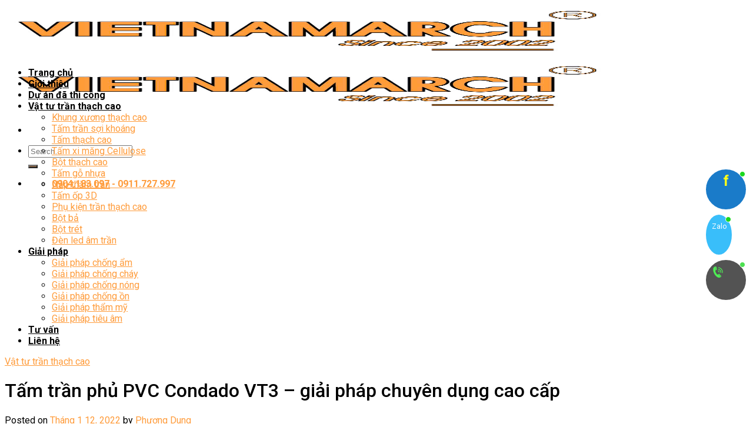

--- FILE ---
content_type: text/html; charset=UTF-8
request_url: https://tranvachthachcao.vn/san-pham/tam-tran-phu-pvc-condado-vt3-giai-phap-chuyen-dung-cao-cap/
body_size: 22529
content:

<!DOCTYPE html>
<html lang="vi" prefix="og: https://ogp.me/ns#" class="loading-site no-js">
<head>
	<meta charset="UTF-8" />
	<link rel="profile" href="http://gmpg.org/xfn/11" />
	<link rel="pingback" href="https://tranvachthachcao.vn/xmlrpc.php" />

	<script>(function(html){html.className = html.className.replace(/\bno-js\b/,'js')})(document.documentElement);</script>
	<style>img:is([sizes="auto" i], [sizes^="auto," i]) { contain-intrinsic-size: 3000px 1500px }</style>
	<meta name="viewport" content="width=device-width, initial-scale=1, maximum-scale=1" />
<!-- Tối ưu hóa công cụ tìm kiếm bởi Rank Math - https://rankmath.com/ -->
<title>Tấm trần phủ PVC Condado VT3 - giải pháp chuyên dụng cao cấp</title>
<meta name="description" content="Tấm trần phủ PVC Condado VT3 - thuộc thể loại vật tư trần thạch cao cực kỳ siêu việt - là sản phẩm của công ty Vina Gypsum. Liên hệ 0918.248.297"/>
<meta name="robots" content="follow, index, max-snippet:-1, max-video-preview:-1, max-image-preview:large"/>
<link rel="canonical" href="https://tranvachthachcao.vn/san-pham/tam-tran-phu-pvc-condado-vt3-giai-phap-chuyen-dung-cao-cap/" />
<meta property="og:locale" content="vi_VN" />
<meta property="og:type" content="article" />
<meta property="og:title" content="Tấm trần phủ PVC Condado VT3 - giải pháp chuyên dụng cao cấp" />
<meta property="og:description" content="Tấm trần phủ PVC Condado VT3 - thuộc thể loại vật tư trần thạch cao cực kỳ siêu việt - là sản phẩm của công ty Vina Gypsum. Liên hệ 0918.248.297" />
<meta property="og:url" content="https://tranvachthachcao.vn/san-pham/tam-tran-phu-pvc-condado-vt3-giai-phap-chuyen-dung-cao-cap/" />
<meta property="og:site_name" content="Trần vách thạch cao Vietnamarch" />
<meta property="og:updated_time" content="2022-01-12T08:48:16+07:00" />
<meta property="og:image" content="https://tranvachthachcao.vn/wp-content/uploads/2022/01/tam-tran-phu-pvc-condado-vt3.jpg" />
<meta property="og:image:secure_url" content="https://tranvachthachcao.vn/wp-content/uploads/2022/01/tam-tran-phu-pvc-condado-vt3.jpg" />
<meta property="og:image:width" content="800" />
<meta property="og:image:height" content="800" />
<meta property="og:image:alt" content="tấm trần phủ pvc condado vt3" />
<meta property="og:image:type" content="image/jpeg" />
<meta property="article:published_time" content="2022-01-12T08:48:15+07:00" />
<meta property="article:modified_time" content="2022-01-12T08:48:16+07:00" />
<meta name="twitter:card" content="summary_large_image" />
<meta name="twitter:title" content="Tấm trần phủ PVC Condado VT3 - giải pháp chuyên dụng cao cấp" />
<meta name="twitter:description" content="Tấm trần phủ PVC Condado VT3 - thuộc thể loại vật tư trần thạch cao cực kỳ siêu việt - là sản phẩm của công ty Vina Gypsum. Liên hệ 0918.248.297" />
<meta name="twitter:image" content="https://tranvachthachcao.vn/wp-content/uploads/2022/01/tam-tran-phu-pvc-condado-vt3.jpg" />
<script type="application/ld+json" class="rank-math-schema">{"@context":"https://schema.org","@graph":[{"@type":["LocalBusiness","Organization"],"@id":"https://tranvachthachcao.vn/#organization","name":"Tr\u1ea7n v\u00e1ch th\u1ea1ch cao Vietnamarch","url":"https://tranvachthachcao.vn","openingHours":["Monday,Tuesday,Wednesday,Thursday,Friday,Saturday,Sunday 09:00-17:00"]},{"@type":"WebSite","@id":"https://tranvachthachcao.vn/#website","url":"https://tranvachthachcao.vn","name":"Tr\u1ea7n v\u00e1ch th\u1ea1ch cao Vietnamarch","publisher":{"@id":"https://tranvachthachcao.vn/#organization"},"inLanguage":"vi"},{"@type":"ImageObject","@id":"https://tranvachthachcao.vn/wp-content/uploads/2022/01/tam-tran-phu-pvc-condado-vt3.jpg","url":"https://tranvachthachcao.vn/wp-content/uploads/2022/01/tam-tran-phu-pvc-condado-vt3.jpg","width":"800","height":"800","caption":"t\u1ea5m tr\u1ea7n ph\u1ee7 pvc condado vt3","inLanguage":"vi"},{"@type":"WebPage","@id":"https://tranvachthachcao.vn/san-pham/tam-tran-phu-pvc-condado-vt3-giai-phap-chuyen-dung-cao-cap/#webpage","url":"https://tranvachthachcao.vn/san-pham/tam-tran-phu-pvc-condado-vt3-giai-phap-chuyen-dung-cao-cap/","name":"T\u1ea5m tr\u1ea7n ph\u1ee7 PVC Condado VT3 - gi\u1ea3i ph\u00e1p chuy\u00ean d\u1ee5ng cao c\u1ea5p","datePublished":"2022-01-12T08:48:15+07:00","dateModified":"2022-01-12T08:48:16+07:00","isPartOf":{"@id":"https://tranvachthachcao.vn/#website"},"primaryImageOfPage":{"@id":"https://tranvachthachcao.vn/wp-content/uploads/2022/01/tam-tran-phu-pvc-condado-vt3.jpg"},"inLanguage":"vi"},{"@type":"Person","@id":"https://tranvachthachcao.vn/author/phungnguyen/","name":"Ph\u01b0\u01a1ng Dung","url":"https://tranvachthachcao.vn/author/phungnguyen/","image":{"@type":"ImageObject","@id":"https://secure.gravatar.com/avatar/104ec5f7f04fcabb247be1d9b7de716e?s=96&amp;d=mm&amp;r=g","url":"https://secure.gravatar.com/avatar/104ec5f7f04fcabb247be1d9b7de716e?s=96&amp;d=mm&amp;r=g","caption":"Ph\u01b0\u01a1ng Dung","inLanguage":"vi"},"worksFor":{"@id":"https://tranvachthachcao.vn/#organization"}},{"@type":"Article","headline":"T\u1ea5m tr\u1ea7n ph\u1ee7 PVC Condado VT3 - gi\u1ea3i ph\u00e1p chuy\u00ean d\u1ee5ng cao c\u1ea5p","keywords":"t\u1ea5m tr\u1ea7n ph\u1ee7 PVC Condado VT3","datePublished":"2022-01-12T08:48:15+07:00","dateModified":"2022-01-12T08:48:16+07:00","author":{"@id":"https://tranvachthachcao.vn/author/phungnguyen/","name":"Ph\u01b0\u01a1ng Dung"},"publisher":{"@id":"https://tranvachthachcao.vn/#organization"},"description":"T\u1ea5m tr\u1ea7n ph\u1ee7 PVC Condado VT3 - thu\u1ed9c th\u1ec3 lo\u1ea1i v\u1eadt t\u01b0 tr\u1ea7n th\u1ea1ch cao c\u1ef1c k\u1ef3 si\u00eau vi\u1ec7t - l\u00e0 s\u1ea3n ph\u1ea9m c\u1ee7a c\u00f4ng ty Vina Gypsum. Li\u00ean h\u1ec7 0918.248.297","name":"T\u1ea5m tr\u1ea7n ph\u1ee7 PVC Condado VT3 - gi\u1ea3i ph\u00e1p chuy\u00ean d\u1ee5ng cao c\u1ea5p","@id":"https://tranvachthachcao.vn/san-pham/tam-tran-phu-pvc-condado-vt3-giai-phap-chuyen-dung-cao-cap/#richSnippet","isPartOf":{"@id":"https://tranvachthachcao.vn/san-pham/tam-tran-phu-pvc-condado-vt3-giai-phap-chuyen-dung-cao-cap/#webpage"},"image":{"@id":"https://tranvachthachcao.vn/wp-content/uploads/2022/01/tam-tran-phu-pvc-condado-vt3.jpg"},"inLanguage":"vi","mainEntityOfPage":{"@id":"https://tranvachthachcao.vn/san-pham/tam-tran-phu-pvc-condado-vt3-giai-phap-chuyen-dung-cao-cap/#webpage"}}]}</script>
<!-- /Plugin SEO WordPress Rank Math -->

<link rel='dns-prefetch' href='//static.addtoany.com' />
<link rel='dns-prefetch' href='//cdn.jsdelivr.net' />
<link rel='dns-prefetch' href='//use.fontawesome.com' />
<link rel='dns-prefetch' href='//fonts.googleapis.com' />
<link href='https://fonts.gstatic.com' crossorigin rel='preconnect' />
<link rel='prefetch' href='https://tranvachthachcao.vn/wp-content/themes/flatsome/assets/js/chunk.countup.js?ver=3.16.2' />
<link rel='prefetch' href='https://tranvachthachcao.vn/wp-content/themes/flatsome/assets/js/chunk.sticky-sidebar.js?ver=3.16.2' />
<link rel='prefetch' href='https://tranvachthachcao.vn/wp-content/themes/flatsome/assets/js/chunk.tooltips.js?ver=3.16.2' />
<link rel='prefetch' href='https://tranvachthachcao.vn/wp-content/themes/flatsome/assets/js/chunk.vendors-popups.js?ver=3.16.2' />
<link rel='prefetch' href='https://tranvachthachcao.vn/wp-content/themes/flatsome/assets/js/chunk.vendors-slider.js?ver=3.16.2' />
<link rel="alternate" type="application/rss+xml" title="Dòng thông tin Trần vách thạch cao &raquo;" href="https://tranvachthachcao.vn/feed/" />
<link rel="alternate" type="application/rss+xml" title="Trần vách thạch cao &raquo; Dòng bình luận" href="https://tranvachthachcao.vn/comments/feed/" />
<link rel="alternate" type="application/rss+xml" title="Trần vách thạch cao &raquo; Tấm trần phủ PVC Condado VT3 &#8211; giải pháp chuyên dụng cao cấp Dòng bình luận" href="https://tranvachthachcao.vn/san-pham/tam-tran-phu-pvc-condado-vt3-giai-phap-chuyen-dung-cao-cap/feed/" />
<script type="text/javascript">
/* <![CDATA[ */
window._wpemojiSettings = {"baseUrl":"https:\/\/s.w.org\/images\/core\/emoji\/15.0.3\/72x72\/","ext":".png","svgUrl":"https:\/\/s.w.org\/images\/core\/emoji\/15.0.3\/svg\/","svgExt":".svg","source":{"concatemoji":"https:\/\/tranvachthachcao.vn\/wp-includes\/js\/wp-emoji-release.min.js?ver=6.7.4"}};
/*! This file is auto-generated */
!function(i,n){var o,s,e;function c(e){try{var t={supportTests:e,timestamp:(new Date).valueOf()};sessionStorage.setItem(o,JSON.stringify(t))}catch(e){}}function p(e,t,n){e.clearRect(0,0,e.canvas.width,e.canvas.height),e.fillText(t,0,0);var t=new Uint32Array(e.getImageData(0,0,e.canvas.width,e.canvas.height).data),r=(e.clearRect(0,0,e.canvas.width,e.canvas.height),e.fillText(n,0,0),new Uint32Array(e.getImageData(0,0,e.canvas.width,e.canvas.height).data));return t.every(function(e,t){return e===r[t]})}function u(e,t,n){switch(t){case"flag":return n(e,"\ud83c\udff3\ufe0f\u200d\u26a7\ufe0f","\ud83c\udff3\ufe0f\u200b\u26a7\ufe0f")?!1:!n(e,"\ud83c\uddfa\ud83c\uddf3","\ud83c\uddfa\u200b\ud83c\uddf3")&&!n(e,"\ud83c\udff4\udb40\udc67\udb40\udc62\udb40\udc65\udb40\udc6e\udb40\udc67\udb40\udc7f","\ud83c\udff4\u200b\udb40\udc67\u200b\udb40\udc62\u200b\udb40\udc65\u200b\udb40\udc6e\u200b\udb40\udc67\u200b\udb40\udc7f");case"emoji":return!n(e,"\ud83d\udc26\u200d\u2b1b","\ud83d\udc26\u200b\u2b1b")}return!1}function f(e,t,n){var r="undefined"!=typeof WorkerGlobalScope&&self instanceof WorkerGlobalScope?new OffscreenCanvas(300,150):i.createElement("canvas"),a=r.getContext("2d",{willReadFrequently:!0}),o=(a.textBaseline="top",a.font="600 32px Arial",{});return e.forEach(function(e){o[e]=t(a,e,n)}),o}function t(e){var t=i.createElement("script");t.src=e,t.defer=!0,i.head.appendChild(t)}"undefined"!=typeof Promise&&(o="wpEmojiSettingsSupports",s=["flag","emoji"],n.supports={everything:!0,everythingExceptFlag:!0},e=new Promise(function(e){i.addEventListener("DOMContentLoaded",e,{once:!0})}),new Promise(function(t){var n=function(){try{var e=JSON.parse(sessionStorage.getItem(o));if("object"==typeof e&&"number"==typeof e.timestamp&&(new Date).valueOf()<e.timestamp+604800&&"object"==typeof e.supportTests)return e.supportTests}catch(e){}return null}();if(!n){if("undefined"!=typeof Worker&&"undefined"!=typeof OffscreenCanvas&&"undefined"!=typeof URL&&URL.createObjectURL&&"undefined"!=typeof Blob)try{var e="postMessage("+f.toString()+"("+[JSON.stringify(s),u.toString(),p.toString()].join(",")+"));",r=new Blob([e],{type:"text/javascript"}),a=new Worker(URL.createObjectURL(r),{name:"wpTestEmojiSupports"});return void(a.onmessage=function(e){c(n=e.data),a.terminate(),t(n)})}catch(e){}c(n=f(s,u,p))}t(n)}).then(function(e){for(var t in e)n.supports[t]=e[t],n.supports.everything=n.supports.everything&&n.supports[t],"flag"!==t&&(n.supports.everythingExceptFlag=n.supports.everythingExceptFlag&&n.supports[t]);n.supports.everythingExceptFlag=n.supports.everythingExceptFlag&&!n.supports.flag,n.DOMReady=!1,n.readyCallback=function(){n.DOMReady=!0}}).then(function(){return e}).then(function(){var e;n.supports.everything||(n.readyCallback(),(e=n.source||{}).concatemoji?t(e.concatemoji):e.wpemoji&&e.twemoji&&(t(e.twemoji),t(e.wpemoji)))}))}((window,document),window._wpemojiSettings);
/* ]]> */
</script>
<style id='wp-emoji-styles-inline-css' type='text/css'>

	img.wp-smiley, img.emoji {
		display: inline !important;
		border: none !important;
		box-shadow: none !important;
		height: 1em !important;
		width: 1em !important;
		margin: 0 0.07em !important;
		vertical-align: -0.1em !important;
		background: none !important;
		padding: 0 !important;
	}
</style>
<style id='wp-block-library-inline-css' type='text/css'>
:root{--wp-admin-theme-color:#007cba;--wp-admin-theme-color--rgb:0,124,186;--wp-admin-theme-color-darker-10:#006ba1;--wp-admin-theme-color-darker-10--rgb:0,107,161;--wp-admin-theme-color-darker-20:#005a87;--wp-admin-theme-color-darker-20--rgb:0,90,135;--wp-admin-border-width-focus:2px;--wp-block-synced-color:#7a00df;--wp-block-synced-color--rgb:122,0,223;--wp-bound-block-color:var(--wp-block-synced-color)}@media (min-resolution:192dpi){:root{--wp-admin-border-width-focus:1.5px}}.wp-element-button{cursor:pointer}:root{--wp--preset--font-size--normal:16px;--wp--preset--font-size--huge:42px}:root .has-very-light-gray-background-color{background-color:#eee}:root .has-very-dark-gray-background-color{background-color:#313131}:root .has-very-light-gray-color{color:#eee}:root .has-very-dark-gray-color{color:#313131}:root .has-vivid-green-cyan-to-vivid-cyan-blue-gradient-background{background:linear-gradient(135deg,#00d084,#0693e3)}:root .has-purple-crush-gradient-background{background:linear-gradient(135deg,#34e2e4,#4721fb 50%,#ab1dfe)}:root .has-hazy-dawn-gradient-background{background:linear-gradient(135deg,#faaca8,#dad0ec)}:root .has-subdued-olive-gradient-background{background:linear-gradient(135deg,#fafae1,#67a671)}:root .has-atomic-cream-gradient-background{background:linear-gradient(135deg,#fdd79a,#004a59)}:root .has-nightshade-gradient-background{background:linear-gradient(135deg,#330968,#31cdcf)}:root .has-midnight-gradient-background{background:linear-gradient(135deg,#020381,#2874fc)}.has-regular-font-size{font-size:1em}.has-larger-font-size{font-size:2.625em}.has-normal-font-size{font-size:var(--wp--preset--font-size--normal)}.has-huge-font-size{font-size:var(--wp--preset--font-size--huge)}.has-text-align-center{text-align:center}.has-text-align-left{text-align:left}.has-text-align-right{text-align:right}#end-resizable-editor-section{display:none}.aligncenter{clear:both}.items-justified-left{justify-content:flex-start}.items-justified-center{justify-content:center}.items-justified-right{justify-content:flex-end}.items-justified-space-between{justify-content:space-between}.screen-reader-text{border:0;clip:rect(1px,1px,1px,1px);clip-path:inset(50%);height:1px;margin:-1px;overflow:hidden;padding:0;position:absolute;width:1px;word-wrap:normal!important}.screen-reader-text:focus{background-color:#ddd;clip:auto!important;clip-path:none;color:#444;display:block;font-size:1em;height:auto;left:5px;line-height:normal;padding:15px 23px 14px;text-decoration:none;top:5px;width:auto;z-index:100000}html :where(.has-border-color){border-style:solid}html :where([style*=border-top-color]){border-top-style:solid}html :where([style*=border-right-color]){border-right-style:solid}html :where([style*=border-bottom-color]){border-bottom-style:solid}html :where([style*=border-left-color]){border-left-style:solid}html :where([style*=border-width]){border-style:solid}html :where([style*=border-top-width]){border-top-style:solid}html :where([style*=border-right-width]){border-right-style:solid}html :where([style*=border-bottom-width]){border-bottom-style:solid}html :where([style*=border-left-width]){border-left-style:solid}html :where(img[class*=wp-image-]){height:auto;max-width:100%}:where(figure){margin:0 0 1em}html :where(.is-position-sticky){--wp-admin--admin-bar--position-offset:var(--wp-admin--admin-bar--height,0px)}@media screen and (max-width:600px){html :where(.is-position-sticky){--wp-admin--admin-bar--position-offset:0px}}
</style>
<style id='classic-theme-styles-inline-css' type='text/css'>
/*! This file is auto-generated */
.wp-block-button__link{color:#fff;background-color:#32373c;border-radius:9999px;box-shadow:none;text-decoration:none;padding:calc(.667em + 2px) calc(1.333em + 2px);font-size:1.125em}.wp-block-file__button{background:#32373c;color:#fff;text-decoration:none}
</style>
<link rel='stylesheet' id='contact-form-7-css' href='https://tranvachthachcao.vn/wp-content/plugins/contact-form-7/includes/css/styles.css?ver=6.0' type='text/css' media='all' />
<link rel='stylesheet' id='dashicons-css' href='https://tranvachthachcao.vn/wp-includes/css/dashicons.min.css?ver=6.7.4' type='text/css' media='all' />
<link rel='stylesheet' id='post-views-counter-frontend-css' href='https://tranvachthachcao.vn/wp-content/plugins/post-views-counter/css/frontend.min.css?ver=1.4.7' type='text/css' media='all' />
<link rel='stylesheet' id='toc-screen-css' href='https://tranvachthachcao.vn/wp-content/plugins/table-of-contents-plus/screen.min.css?ver=2408' type='text/css' media='all' />
<link rel='stylesheet' id='wp-pagenavi-css' href='https://tranvachthachcao.vn/wp-content/plugins/wp-pagenavi/pagenavi-css.css?ver=2.70' type='text/css' media='all' />
<link rel='stylesheet' id='ez-toc-css' href='https://tranvachthachcao.vn/wp-content/plugins/easy-table-of-contents/assets/css/screen.min.css?ver=2.0.69.1' type='text/css' media='all' />
<style id='ez-toc-inline-css' type='text/css'>
div#ez-toc-container .ez-toc-title {font-size: 120%;}div#ez-toc-container .ez-toc-title {font-weight: 500;}div#ez-toc-container ul li {font-size: 95%;}div#ez-toc-container ul li {font-weight: 500;}div#ez-toc-container nav ul ul li {font-size: 90%;}
</style>
<link rel='stylesheet' id='font-awesome-official-css' href='https://use.fontawesome.com/releases/v6.6.0/css/all.css' type='text/css' media='all' integrity="sha384-h/hnnw1Bi4nbpD6kE7nYfCXzovi622sY5WBxww8ARKwpdLj5kUWjRuyiXaD1U2JT" crossorigin="anonymous" />
<link rel='stylesheet' id='addtoany-css' href='https://tranvachthachcao.vn/wp-content/plugins/add-to-any/addtoany.min.css?ver=1.16' type='text/css' media='all' />
<link rel='stylesheet' id='flatsome-main-css' href='https://tranvachthachcao.vn/wp-content/themes/flatsome/assets/css/flatsome.css?ver=3.16.2' type='text/css' media='all' />
<style id='flatsome-main-inline-css' type='text/css'>
@font-face {
				font-family: "fl-icons";
				font-display: block;
				src: url(https://tranvachthachcao.vn/wp-content/themes/flatsome/assets/css/icons/fl-icons.eot?v=3.16.2);
				src:
					url(https://tranvachthachcao.vn/wp-content/themes/flatsome/assets/css/icons/fl-icons.eot#iefix?v=3.16.2) format("embedded-opentype"),
					url(https://tranvachthachcao.vn/wp-content/themes/flatsome/assets/css/icons/fl-icons.woff2?v=3.16.2) format("woff2"),
					url(https://tranvachthachcao.vn/wp-content/themes/flatsome/assets/css/icons/fl-icons.ttf?v=3.16.2) format("truetype"),
					url(https://tranvachthachcao.vn/wp-content/themes/flatsome/assets/css/icons/fl-icons.woff?v=3.16.2) format("woff"),
					url(https://tranvachthachcao.vn/wp-content/themes/flatsome/assets/css/icons/fl-icons.svg?v=3.16.2#fl-icons) format("svg");
			}
</style>
<link rel='stylesheet' id='flatsome-style-css' href='https://tranvachthachcao.vn/wp-content/themes/flatsome-child/style.css?ver=3.0' type='text/css' media='all' />
<link rel='stylesheet' id='flatsome-googlefonts-css' href='//fonts.googleapis.com/css?family=Roboto%3Aregular%2C500%2Cregular%2C700%2Cregular&#038;display=swap&#038;ver=3.9' type='text/css' media='all' />
<link rel='stylesheet' id='font-awesome-official-v4shim-css' href='https://use.fontawesome.com/releases/v6.6.0/css/v4-shims.css' type='text/css' media='all' integrity="sha384-Heamg4F/EELwbmnBJapxaWTkcdX/DCrJpYgSshI5BkI7xghn3RvDcpG+1xUJt/7K" crossorigin="anonymous" />
<script type="text/javascript" id="addtoany-core-js-before">
/* <![CDATA[ */
window.a2a_config=window.a2a_config||{};a2a_config.callbacks=[];a2a_config.overlays=[];a2a_config.templates={};a2a_localize = {
	Share: "Share",
	Save: "Save",
	Subscribe: "Subscribe",
	Email: "Email",
	Bookmark: "Bookmark",
	ShowAll: "Show all",
	ShowLess: "Show less",
	FindServices: "Find service(s)",
	FindAnyServiceToAddTo: "Instantly find any service to add to",
	PoweredBy: "Powered by",
	ShareViaEmail: "Share via email",
	SubscribeViaEmail: "Subscribe via email",
	BookmarkInYourBrowser: "Bookmark in your browser",
	BookmarkInstructions: "Press Ctrl+D or \u2318+D to bookmark this page",
	AddToYourFavorites: "Add to your favorites",
	SendFromWebOrProgram: "Send from any email address or email program",
	EmailProgram: "Email program",
	More: "More&#8230;",
	ThanksForSharing: "Thanks for sharing!",
	ThanksForFollowing: "Thanks for following!"
};
/* ]]> */
</script>
<script type="text/javascript" defer src="https://static.addtoany.com/menu/page.js" id="addtoany-core-js"></script>
<script type="text/javascript" src="https://tranvachthachcao.vn/wp-includes/js/jquery/jquery.min.js?ver=3.7.1" id="jquery-core-js"></script>
<script type="text/javascript" src="https://tranvachthachcao.vn/wp-includes/js/jquery/jquery-migrate.min.js?ver=3.4.1" id="jquery-migrate-js"></script>
<script type="text/javascript" defer src="https://tranvachthachcao.vn/wp-content/plugins/add-to-any/addtoany.min.js?ver=1.1" id="addtoany-jquery-js"></script>
<link rel="https://api.w.org/" href="https://tranvachthachcao.vn/wp-json/" /><link rel="EditURI" type="application/rsd+xml" title="RSD" href="https://tranvachthachcao.vn/xmlrpc.php?rsd" />
<meta name="generator" content="WordPress 6.7.4" />
<link rel='shortlink' href='https://tranvachthachcao.vn/?p=3377' />
<link rel="alternate" title="oNhúng (JSON)" type="application/json+oembed" href="https://tranvachthachcao.vn/wp-json/oembed/1.0/embed?url=https%3A%2F%2Ftranvachthachcao.vn%2Fsan-pham%2Ftam-tran-phu-pvc-condado-vt3-giai-phap-chuyen-dung-cao-cap%2F" />
<link rel="alternate" title="oNhúng (XML)" type="text/xml+oembed" href="https://tranvachthachcao.vn/wp-json/oembed/1.0/embed?url=https%3A%2F%2Ftranvachthachcao.vn%2Fsan-pham%2Ftam-tran-phu-pvc-condado-vt3-giai-phap-chuyen-dung-cao-cap%2F&#038;format=xml" />
        <meta property="fb:app_id" content="{App ID}"/>
        <meta property="fb:admins" content="{User ID}"/>
    <style>.bg{opacity: 0; transition: opacity 1s; -webkit-transition: opacity 1s;} .bg-loaded{opacity: 1;}</style><script type="text/javascript" id="google_gtagjs" src="https://www.googletagmanager.com/gtag/js?id=G-7E0XZKSZVQ" async="async"></script>
<script type="text/javascript" id="google_gtagjs-inline">
/* <![CDATA[ */
window.dataLayer = window.dataLayer || [];function gtag(){dataLayer.push(arguments);}gtag('js', new Date());gtag('config', 'G-7E0XZKSZVQ', {} );
/* ]]> */
</script>
<link rel="icon" href="https://tranvachthachcao.vn/wp-content/uploads/2016/08/cropped-avartar-32x32.png" sizes="32x32" />
<link rel="icon" href="https://tranvachthachcao.vn/wp-content/uploads/2016/08/cropped-avartar-192x192.png" sizes="192x192" />
<link rel="apple-touch-icon" href="https://tranvachthachcao.vn/wp-content/uploads/2016/08/cropped-avartar-180x180.png" />
<meta name="msapplication-TileImage" content="https://tranvachthachcao.vn/wp-content/uploads/2016/08/cropped-avartar-270x270.png" />
<style id="custom-css" type="text/css">:root {--primary-color: #7d5b3f;}.container-width, .full-width .ubermenu-nav, .container, .row{max-width: 1290px}.row.row-collapse{max-width: 1260px}.row.row-small{max-width: 1282.5px}.row.row-large{max-width: 1320px}.header-main{height: 90px}#logo img{max-height: 90px}#logo{width:200px;}.header-bottom{min-height: 52px}.header-top{min-height: 30px}.transparent .header-main{height: 90px}.transparent #logo img{max-height: 90px}.has-transparent + .page-title:first-of-type,.has-transparent + #main > .page-title,.has-transparent + #main > div > .page-title,.has-transparent + #main .page-header-wrapper:first-of-type .page-title{padding-top: 140px;}.header.show-on-scroll,.stuck .header-main{height:70px!important}.stuck #logo img{max-height: 70px!important}.search-form{ width: 91%;}.header-bottom {background-color: #ffffff}.stuck .header-main .nav > li > a{line-height: 50px }.header-bottom-nav > li > a{line-height: 16px }@media (max-width: 549px) {.header-main{height: 70px}#logo img{max-height: 70px}}.header-top{background-color:#ff9e3f!important;}/* Color */.accordion-title.active, .has-icon-bg .icon .icon-inner,.logo a, .primary.is-underline, .primary.is-link, .badge-outline .badge-inner, .nav-outline > li.active> a,.nav-outline >li.active > a, .cart-icon strong,[data-color='primary'], .is-outline.primary{color: #7d5b3f;}/* Color !important */[data-text-color="primary"]{color: #7d5b3f!important;}/* Background Color */[data-text-bg="primary"]{background-color: #7d5b3f;}/* Background */.scroll-to-bullets a,.featured-title, .label-new.menu-item > a:after, .nav-pagination > li > .current,.nav-pagination > li > span:hover,.nav-pagination > li > a:hover,.has-hover:hover .badge-outline .badge-inner,button[type="submit"], .button.wc-forward:not(.checkout):not(.checkout-button), .button.submit-button, .button.primary:not(.is-outline),.featured-table .title,.is-outline:hover, .has-icon:hover .icon-label,.nav-dropdown-bold .nav-column li > a:hover, .nav-dropdown.nav-dropdown-bold > li > a:hover, .nav-dropdown-bold.dark .nav-column li > a:hover, .nav-dropdown.nav-dropdown-bold.dark > li > a:hover, .header-vertical-menu__opener ,.is-outline:hover, .tagcloud a:hover,.grid-tools a, input[type='submit']:not(.is-form), .box-badge:hover .box-text, input.button.alt,.nav-box > li > a:hover,.nav-box > li.active > a,.nav-pills > li.active > a ,.current-dropdown .cart-icon strong, .cart-icon:hover strong, .nav-line-bottom > li > a:before, .nav-line-grow > li > a:before, .nav-line > li > a:before,.banner, .header-top, .slider-nav-circle .flickity-prev-next-button:hover svg, .slider-nav-circle .flickity-prev-next-button:hover .arrow, .primary.is-outline:hover, .button.primary:not(.is-outline), input[type='submit'].primary, input[type='submit'].primary, input[type='reset'].button, input[type='button'].primary, .badge-inner{background-color: #7d5b3f;}/* Border */.nav-vertical.nav-tabs > li.active > a,.scroll-to-bullets a.active,.nav-pagination > li > .current,.nav-pagination > li > span:hover,.nav-pagination > li > a:hover,.has-hover:hover .badge-outline .badge-inner,.accordion-title.active,.featured-table,.is-outline:hover, .tagcloud a:hover,blockquote, .has-border, .cart-icon strong:after,.cart-icon strong,.blockUI:before, .processing:before,.loading-spin, .slider-nav-circle .flickity-prev-next-button:hover svg, .slider-nav-circle .flickity-prev-next-button:hover .arrow, .primary.is-outline:hover{border-color: #7d5b3f}.nav-tabs > li.active > a{border-top-color: #7d5b3f}.widget_shopping_cart_content .blockUI.blockOverlay:before { border-left-color: #7d5b3f }.woocommerce-checkout-review-order .blockUI.blockOverlay:before { border-left-color: #7d5b3f }/* Fill */.slider .flickity-prev-next-button:hover svg,.slider .flickity-prev-next-button:hover .arrow{fill: #7d5b3f;}/* Focus */.primary:focus-visible, .submit-button:focus-visible, button[type="submit"]:focus-visible { outline-color: #7d5b3f!important; }body{color: #000000}h1,h2,h3,h4,h5,h6,.heading-font{color: #000000;}body{font-size: 100%;}@media screen and (max-width: 549px){body{font-size: 100%;}}body{font-family: Roboto, sans-serif;}body {font-weight: 400;font-style: normal;}.nav > li > a {font-family: Roboto, sans-serif;}.mobile-sidebar-levels-2 .nav > li > ul > li > a {font-family: Roboto, sans-serif;}.nav > li > a,.mobile-sidebar-levels-2 .nav > li > ul > li > a {font-weight: 700;font-style: normal;}h1,h2,h3,h4,h5,h6,.heading-font, .off-canvas-center .nav-sidebar.nav-vertical > li > a{font-family: Roboto, sans-serif;}h1,h2,h3,h4,h5,h6,.heading-font,.banner h1,.banner h2 {font-weight: 500;font-style: normal;}.alt-font{font-family: Roboto, sans-serif;}.alt-font {font-weight: 400!important;font-style: normal!important;}.header:not(.transparent) .header-bottom-nav.nav > li > a{color: #000000;}a{color: #ff9b3a;}a:hover{color: #000000;}.tagcloud a:hover{border-color: #000000;background-color: #000000;}.nav-vertical-fly-out > li + li {border-top-width: 1px; border-top-style: solid;}.label-new.menu-item > a:after{content:"New";}.label-hot.menu-item > a:after{content:"Hot";}.label-sale.menu-item > a:after{content:"Sale";}.label-popular.menu-item > a:after{content:"Popular";}</style></head>

<body class="san-pham-template-default single single-san-pham postid-3377 full-width header-shadow lightbox nav-dropdown-has-arrow nav-dropdown-has-shadow nav-dropdown-has-border">

        <div id="fb-root"></div>
        <script async defer crossorigin="anonymous" src="https://connect.facebook.net/vi_VN/sdk.js#xfbml=1&version=v13.0&appId={App ID}&autoLogAppEvents=1"></script>
    
<a class="skip-link screen-reader-text" href="#main">Skip to content</a>

<div id="wrapper">

	
	<header id="header" class="header ">
		<div class="header-wrapper">
			<div id="masthead" class="header-main hide-for-sticky">
      <div class="header-inner flex-row container logo-left medium-logo-center" role="navigation">

          <!-- Logo -->
          <div id="logo" class="flex-col logo">
            
<!-- Header logo -->
<a href="https://tranvachthachcao.vn/" title="Trần vách thạch cao - Chuyên trần vách thạch cao" rel="home">
		<img width="1020" height="501" src="https://tranvachthachcao.vn/wp-content/uploads/2024/09/logo-1.jpg" class="header_logo header-logo" alt="Trần vách thạch cao"/><img  width="1020" height="501" src="https://tranvachthachcao.vn/wp-content/uploads/2024/09/logo-1.jpg" class="header-logo-dark" alt="Trần vách thạch cao"/></a>
          </div>

          <!-- Mobile Left Elements -->
          <div class="flex-col show-for-medium flex-left">
            <ul class="mobile-nav nav nav-left ">
              <li class="nav-icon has-icon">
  		<a href="#" data-open="#main-menu" data-pos="left" data-bg="main-menu-overlay" data-color="" class="is-small" aria-label="Menu" aria-controls="main-menu" aria-expanded="false">

		  <i class="icon-menu" ></i>
		  		</a>
	</li>
            </ul>
          </div>

          <!-- Left Elements -->
          <div class="flex-col hide-for-medium flex-left
            flex-grow">
            <ul class="header-nav header-nav-main nav nav-left  nav-spacing-medium nav-uppercase" >
              <li class="header-search-form search-form html relative has-icon">
	<div class="header-search-form-wrapper">
		<div class="searchform-wrapper ux-search-box relative form-flat is-normal"><form method="get" class="searchform" action="https://tranvachthachcao.vn/" role="search">
		<div class="flex-row relative">
			<div class="flex-col flex-grow">
	   	   <input type="search" class="search-field mb-0" name="s" value="" id="s" placeholder="Search&hellip;" />
			</div>
			<div class="flex-col">
				<button type="submit" class="ux-search-submit submit-button secondary button icon mb-0" aria-label="Submit">
					<i class="icon-search" ></i>				</button>
			</div>
		</div>
    <div class="live-search-results text-left z-top"></div>
</form>
</div>	</div>
</li>
            </ul>
          </div>

          <!-- Right Elements -->
          <div class="flex-col hide-for-medium flex-right">
            <ul class="header-nav header-nav-main nav nav-right  nav-spacing-medium nav-uppercase">
              <li class="header-contact-wrapper">
		<ul id="header-contact" class="nav nav-divided nav-uppercase header-contact">
		
			
			
						<li class="">
			  <a href="tel:0904.183.097 - 0911.727.997" class="tooltip" title="0904.183.097 - 0911.727.997">
			     <i class="icon-phone" style="font-size:16px;" ></i>			      <span>0904.183.097 - 0911.727.997</span>
			  </a>
			</li>
				</ul>
</li>
            </ul>
          </div>

          <!-- Mobile Right Elements -->
          <div class="flex-col show-for-medium flex-right">
            <ul class="mobile-nav nav nav-right ">
                          </ul>
          </div>

      </div>

      </div>
<div id="wide-nav" class="header-bottom wide-nav hide-for-sticky flex-has-center hide-for-medium">
    <div class="flex-row container">

            
                        <div class="flex-col hide-for-medium flex-center">
                <ul class="nav header-nav header-bottom-nav nav-center  nav-size-medium nav-spacing-xlarge nav-uppercase">
                    <li id="menu-item-25" class="menu-item menu-item-type-custom menu-item-object-custom menu-item-home menu-item-25 menu-item-design-default"><a href="http://tranvachthachcao.vn/" class="nav-top-link">Trang chủ</a></li>
<li id="menu-item-4287" class="menu-item menu-item-type-post_type menu-item-object-page menu-item-4287 menu-item-design-default"><a href="https://tranvachthachcao.vn/gioi-thieu/" class="nav-top-link">Giới thiệu</a></li>
<li id="menu-item-1736" class="menu-item menu-item-type-taxonomy menu-item-object-product-category menu-item-1736 menu-item-design-default"><a href="https://tranvachthachcao.vn/du-an-da-thi-cong/" class="nav-top-link">Dự án đã thi công</a></li>
<li id="menu-item-1907" class="menu-item menu-item-type-taxonomy menu-item-object-product-category menu-item-has-children menu-item-1907 menu-item-design-default has-dropdown"><a href="https://tranvachthachcao.vn/vat-tu-tran-thach-cao/" class="nav-top-link" aria-expanded="false" aria-haspopup="menu">Vật tư trần thạch cao<i class="icon-angle-down" ></i></a>
<ul class="sub-menu nav-dropdown nav-dropdown-default">
	<li id="menu-item-1908" class="menu-item menu-item-type-taxonomy menu-item-object-product-category menu-item-1908"><a href="https://tranvachthachcao.vn/khung-xuong-thach-cao/">Khung xương thạch cao</a></li>
	<li id="menu-item-1915" class="menu-item menu-item-type-taxonomy menu-item-object-product-category menu-item-1915"><a href="https://tranvachthachcao.vn/tam-tran-soi-khoang/">Tấm trần sợi khoáng</a></li>
	<li id="menu-item-1923" class="menu-item menu-item-type-taxonomy menu-item-object-product-category menu-item-1923"><a href="https://tranvachthachcao.vn/vat-tu-tran-thach-cao/tam-thach-cao/">Tấm thạch cao</a></li>
	<li id="menu-item-1916" class="menu-item menu-item-type-taxonomy menu-item-object-product-category menu-item-1916"><a href="https://tranvachthachcao.vn/tam-xi-mang-cellulose/">Tấm xi măng Cellulose</a></li>
	<li id="menu-item-1919" class="menu-item menu-item-type-taxonomy menu-item-object-product-category menu-item-1919"><a href="https://tranvachthachcao.vn/vat-tu-tran-thach-cao/bot-thach-cao/">Bột thạch cao</a></li>
	<li id="menu-item-1911" class="menu-item menu-item-type-taxonomy menu-item-object-product-category menu-item-1911"><a href="https://tranvachthachcao.vn/vat-tu-tran-thach-cao/tam-go-nhua/">Tấm gỗ nhựa</a></li>
	<li id="menu-item-1909" class="menu-item menu-item-type-taxonomy menu-item-object-product-category menu-item-1909"><a href="https://tranvachthachcao.vn/vat-tu-tran-thach-cao/nap-tham-tran/">Nắp thăm trần</a></li>
	<li id="menu-item-1912" class="menu-item menu-item-type-taxonomy menu-item-object-product-category menu-item-1912"><a href="https://tranvachthachcao.vn/vat-tu-tran-thach-cao/tam-op-3d/">Tấm ốp 3D</a></li>
	<li id="menu-item-1917" class="menu-item menu-item-type-taxonomy menu-item-object-product-category menu-item-1917"><a href="https://tranvachthachcao.vn/vat-tu-phu-tran-thach-cao/">Phụ kiện trần thạch cao</a></li>
	<li id="menu-item-4389" class="menu-item menu-item-type-taxonomy menu-item-object-product-category menu-item-4389"><a href="https://tranvachthachcao.vn/vat-tu-tran-thach-cao/bot-ba/">Bột bả</a></li>
	<li id="menu-item-4390" class="menu-item menu-item-type-taxonomy menu-item-object-product-category menu-item-4390"><a href="https://tranvachthachcao.vn/vat-tu-tran-thach-cao/bot-tret/">Bột trét</a></li>
	<li id="menu-item-4391" class="menu-item menu-item-type-taxonomy menu-item-object-product-category menu-item-4391"><a href="https://tranvachthachcao.vn/den-led-am-tran/">Đèn led âm trần</a></li>
</ul>
</li>
<li id="menu-item-4382" class="menu-item menu-item-type-custom menu-item-object-custom menu-item-has-children menu-item-4382 menu-item-design-default has-dropdown"><a href="#" class="nav-top-link" aria-expanded="false" aria-haspopup="menu">Giải pháp<i class="icon-angle-down" ></i></a>
<ul class="sub-menu nav-dropdown nav-dropdown-default">
	<li id="menu-item-4383" class="menu-item menu-item-type-taxonomy menu-item-object-category menu-item-4383"><a href="https://tranvachthachcao.vn/giai-phap-chong-am/">Giải pháp chống ẩm</a></li>
	<li id="menu-item-4384" class="menu-item menu-item-type-taxonomy menu-item-object-category menu-item-4384"><a href="https://tranvachthachcao.vn/giai-phap-chong-chay/">Giải pháp chống cháy</a></li>
	<li id="menu-item-4385" class="menu-item menu-item-type-taxonomy menu-item-object-category menu-item-4385"><a href="https://tranvachthachcao.vn/giai-phap-chong-nong/">Giải pháp chống nóng</a></li>
	<li id="menu-item-4386" class="menu-item menu-item-type-taxonomy menu-item-object-category menu-item-4386"><a href="https://tranvachthachcao.vn/giai-phap-chong-on/">Giải pháp chống ồn</a></li>
	<li id="menu-item-4387" class="menu-item menu-item-type-taxonomy menu-item-object-category menu-item-4387"><a href="https://tranvachthachcao.vn/giai-phap-tham-my/">Giải pháp thẩm mỹ</a></li>
	<li id="menu-item-4388" class="menu-item menu-item-type-taxonomy menu-item-object-category menu-item-4388"><a href="https://tranvachthachcao.vn/giai-phap-tieu-am/">Giải pháp tiêu âm</a></li>
</ul>
</li>
<li id="menu-item-1737" class="menu-item menu-item-type-taxonomy menu-item-object-category menu-item-1737 menu-item-design-default"><a href="https://tranvachthachcao.vn/tu-van/" class="nav-top-link">Tư vấn</a></li>
<li id="menu-item-27" class="menu-item menu-item-type-post_type menu-item-object-page menu-item-27 menu-item-design-default"><a href="https://tranvachthachcao.vn/lien-he/" class="nav-top-link">Liên hệ</a></li>
                </ul>
            </div>
            
            
            
    </div>
</div>

<div class="header-bg-container fill"><div class="header-bg-image fill"></div><div class="header-bg-color fill"></div></div>		</div>
	</header>

	
	<main id="main" class="">

<div id="content" class="blog-wrapper blog-single page-wrapper single-sanpham">
		<div class="row align-center">
		<div class="large-10 col">
			
								<span class="cat-links"> 
							<a href="https://tranvachthachcao.vn/vat-tu-tran-thach-cao/">Vật tư trần thạch cao</a>					</span>
					<h1 class="entry-title">Tấm trần phủ PVC Condado VT3 &#8211; giải pháp chuyên dụng cao cấp</h1>					<div class="entry-meta uppercase is-xsmall">
						<span class="posted-on">Posted on 
							<a href="https://tranvachthachcao.vn/san-pham/tam-tran-phu-pvc-condado-vt3-giai-phap-chuyen-dung-cao-cap/" rel="bookmark">
								<time class="entry-date published updated" datetime="2022-01-12T08:48:15+07:00">
									Tháng 1 12, 2022								</time>
							</a>
						</span>
						<span class="byline"> by 
							<span class="meta-author vcard">
								<a class="url fn n" href="https://tranvachthachcao.vn/author/phungnguyen/">
									Phương Dung								</a>
							</span>
						</span>						
					</div>
					<div class="is-divider"></div>
					
					
					
					<article id="post-3377" class="post-3377 san-pham type-san-pham status-publish has-post-thumbnail hentry product-category-vat-tu-tran-thach-cao">
						<div class="article-inner ">
							<p style="text-align: justify"><span style="font-weight: 400;font-family: arial, helvetica, sans-serif;font-size: 10pt">Tấm trần phủ PVC Condado VT3 &#8211; thuộc thể loại <a href="https://tranvachthachcao.vn/vat-tu-tran-thach-cao/">vật tư trần thạch cao</a> cực kỳ siêu việt &#8211; là sản phẩm của công ty Vina Gypsum, bao gồm rất nhiều tính năng vô cùng thích hợp với những công trình kiến trúc &#8211; xây dựng như sau: nhà ở dân dụng, trường học, bệnh viện, siêu thị, trung tâm thương mại, …</span></p>
<p><img fetchpriority="high" decoding="async" class="aligncenter wp-image-3378 size-full" title="tấm trần phủ pvc condado vt3" src="http://tranvachthachcao.vn/wp-content/uploads/2022/01/tam-tran-phu-pvc-condado-vt3.jpg" alt="tấm trần phủ pvc condado vt3" width="800" height="800" srcset="https://tranvachthachcao.vn/wp-content/uploads/2022/01/tam-tran-phu-pvc-condado-vt3.jpg 800w, https://tranvachthachcao.vn/wp-content/uploads/2022/01/tam-tran-phu-pvc-condado-vt3-300x300.jpg 300w, https://tranvachthachcao.vn/wp-content/uploads/2022/01/tam-tran-phu-pvc-condado-vt3-150x150.jpg 150w, https://tranvachthachcao.vn/wp-content/uploads/2022/01/tam-tran-phu-pvc-condado-vt3-768x768.jpg 768w" sizes="(max-width: 800px) 100vw, 800px" /></p>
<div id="ez-toc-container" class="ez-toc-v2_0_69_1 counter-hierarchy ez-toc-counter ez-toc-grey ez-toc-container-direction">
<div class="ez-toc-title-container">
<p class="ez-toc-title" style="cursor:inherit">Nội dung:</p>
<span class="ez-toc-title-toggle"><a href="#" class="ez-toc-pull-right ez-toc-btn ez-toc-btn-xs ez-toc-btn-default ez-toc-toggle" aria-label="Toggle Table of Content"><span class="ez-toc-js-icon-con"><span class=""><span class="eztoc-hide" style="display:none;">Toggle</span><span class="ez-toc-icon-toggle-span"><svg style="fill: #999;color:#999" xmlns="http://www.w3.org/2000/svg" class="list-377408" width="20px" height="20px" viewBox="0 0 24 24" fill="none"><path d="M6 6H4v2h2V6zm14 0H8v2h12V6zM4 11h2v2H4v-2zm16 0H8v2h12v-2zM4 16h2v2H4v-2zm16 0H8v2h12v-2z" fill="currentColor"></path></svg><svg style="fill: #999;color:#999" class="arrow-unsorted-368013" xmlns="http://www.w3.org/2000/svg" width="10px" height="10px" viewBox="0 0 24 24" version="1.2" baseProfile="tiny"><path d="M18.2 9.3l-6.2-6.3-6.2 6.3c-.2.2-.3.4-.3.7s.1.5.3.7c.2.2.4.3.7.3h11c.3 0 .5-.1.7-.3.2-.2.3-.5.3-.7s-.1-.5-.3-.7zM5.8 14.7l6.2 6.3 6.2-6.3c.2-.2.3-.5.3-.7s-.1-.5-.3-.7c-.2-.2-.4-.3-.7-.3h-11c-.3 0-.5.1-.7.3-.2.2-.3.5-.3.7s.1.5.3.7z"/></svg></span></span></span></a></span></div>
<nav><ul class='ez-toc-list ez-toc-list-level-1 ' ><li class='ez-toc-page-1 ez-toc-heading-level-2'><a class="ez-toc-link ez-toc-heading-1" href="#1_Dac_diem_tam_tran_phu_PVC_Condado_VT3_%E2%80%93_san_pham_co_chat_luong_duoc_bao_chung" title="1. Đặc điểm tấm trần phủ PVC Condado VT3 &#8211; sản phẩm có chất lượng được bảo chứng">1. Đặc điểm tấm trần phủ PVC Condado VT3 &#8211; sản phẩm có chất lượng được bảo chứng</a></li><li class='ez-toc-page-1 ez-toc-heading-level-2'><a class="ez-toc-link ez-toc-heading-2" href="#2_Thong_so_ky_thuat_cua_tam_tran_phu_PVC_Condado_VT3" title="2. Thông số kỹ thuật của tấm trần phủ PVC Condado VT3">2. Thông số kỹ thuật của tấm trần phủ PVC Condado VT3</a></li><li class='ez-toc-page-1 ez-toc-heading-level-2'><a class="ez-toc-link ez-toc-heading-3" href="#3_Ung_dung_cua_san_pham_tam_tran_phu_PVC_Condado_VT3" title="3. Ứng dụng của sản phẩm tấm trần phủ PVC Condado VT3">3. Ứng dụng của sản phẩm tấm trần phủ PVC Condado VT3</a></li><li class='ez-toc-page-1 ez-toc-heading-level-2'><a class="ez-toc-link ez-toc-heading-4" href="#4_Noi_cung_cap_vat_tu_tam_tran_phu_PVC_Condado_VT3" title="4. Nơi cung cấp vật tư tấm trần phủ PVC Condado VT3">4. Nơi cung cấp vật tư tấm trần phủ PVC Condado VT3</a></li></ul></nav></div>
<h2 style="text-align: justify"><span class="ez-toc-section" id="1_Dac_diem_tam_tran_phu_PVC_Condado_VT3_%E2%80%93_san_pham_co_chat_luong_duoc_bao_chung"></span><span style="font-family: arial, helvetica, sans-serif;font-size: 14pt"><b>1. Đặc điểm tấm trần phủ PVC Condado VT3 &#8211; sản phẩm có chất lượng được bảo chứng</b></span><span class="ez-toc-section-end"></span></h2>
<p style="text-align: justify"><span style="font-weight: 400;font-family: arial, helvetica, sans-serif;font-size: 10pt">Công ty đầu tiên của nước ta chuyên nghiên cứu, đầu tư trong lĩnh vực thuộc về ngành vật liệu &#8211; xây dựng &#8211; đặc biệt nhất là chế phẩm trần vách thạch cao &#8211; đó là công ty Vina Gypsum, sở hữu dây chuyền chế tạo cực kỳ chuyên nghiệp, tân tiến và rất hiện đại. Công ty đã tạo nên vô số các chế phẩm chất lượng cao, đạt tiêu chí quy định của Việt Nam lẫn quốc tế, đem lại sự tin dùng, yêu chuộng lớn lao cho quý khách hàng. </span></p>
<p style="text-align: justify"><span style="font-weight: 400;font-family: arial, helvetica, sans-serif;font-size: 10pt">Tấm trần phủ PVC Condado VT3 được chế tác bởi nhà máy Vina Gypsum dựa theo dây chuyền sản xuất vô cùng tiên tiến, hiện đại và khép kín hoàn toàn. Dựa vào kỹ thuật công nghệ dán trục của Đài Loan. Tấm trần phủ PVC Condado VT3 sử dụng keo dán chất lượng rất cao cấp. Trước khi dán, bề mặt tấm trần phủ PVC Condado VT3 được khắc phục hết sức cẩn thận, chu đáo. Từng công đoạn khác nhau sẽ tương ứng với một tiến trình kỹ thuật khác nhau, được phối hợp nhịp nhàng cùng với kỹ thuật công nghệ sấy khô. Tấm trần phủ PVC Condado VT3 hoàn thiện vô cùng tinh xảo và cực kỳ toàn mỹ.</span></p>
<p><img decoding="async" class="aligncenter wp-image-3379 size-full" title="tấm trần phủ pvc condado vt3 1" src="http://tranvachthachcao.vn/wp-content/uploads/2022/01/tam-tran-phu-pvc-condado-vt3-1.jpg" alt="tấm trần phủ pvc condado vt3 1" width="800" height="600" srcset="https://tranvachthachcao.vn/wp-content/uploads/2022/01/tam-tran-phu-pvc-condado-vt3-1.jpg 800w, https://tranvachthachcao.vn/wp-content/uploads/2022/01/tam-tran-phu-pvc-condado-vt3-1-300x225.jpg 300w, https://tranvachthachcao.vn/wp-content/uploads/2022/01/tam-tran-phu-pvc-condado-vt3-1-768x576.jpg 768w" sizes="(max-width: 800px) 100vw, 800px" /></p>
<p style="text-align: justify"><span style="font-weight: 400;font-family: arial, helvetica, sans-serif;font-size: 10pt">Các tính chất đặc biệt ưu việt của dòng sản phẩm tấm trần phủ PVC Condado VT3</span></p>
<ul style="text-align: justify">
<li style="font-weight: 400"><span style="font-weight: 400;font-family: arial, helvetica, sans-serif;font-size: 10pt">Một lớp nhựa PVC được phủ kín lên bề mặt tấm trần phủ PVC Condado VT3, giúp cho bề mặt tấm trần được làm sạch vô cùng dễ dàng. Điều này góp phần tăng cường hiệu quả về mặt thẩm mỹ cho toàn thể công trình. Hơn nữa, kinh phí nhân công để lau chùi và bảo dưỡng hệ thống trần thạch cao được kiệm ước rất lớn.</span></li>
<li style="font-weight: 400"><span style="font-weight: 400;font-family: arial, helvetica, sans-serif;font-size: 10pt">Kinh phí tiến hành thi công &#8211; lắp ráp hệ thống trần thạch cao khá rẻ, việc lắp ráp thực hiện trong thời gian tương đối ngắn, chủ đầu tư tốn khá ít thời gian. Bởi vì các công trình dùng tấm trần phủ PVC Condado VT3 thường áp dụng dạng trần nổi.</span></li>
<li style="font-weight: 400"><span style="font-weight: 400;font-family: arial, helvetica, sans-serif;font-size: 10pt">Chúng ta có thể tuyển chọn được rất nhiều màu sắc khác nhau đối với tấm trần phủ PVC Condado VT3 cho từng công trình trong những vị trí khác biệt nhau. Bởi vì tấm trần sở hữu vô số màu sắc cực kỳ phong phú và đặc sắc.</span></li>
</ul>
<h2 style="text-align: justify"><span class="ez-toc-section" id="2_Thong_so_ky_thuat_cua_tam_tran_phu_PVC_Condado_VT3"></span><span style="font-family: arial, helvetica, sans-serif;font-size: 14pt"><b>2. Thông số kỹ thuật của tấm trần phủ PVC Condado VT3</b></span><span class="ez-toc-section-end"></span></h2>
<p style="text-align: justify"><span style="font-family: arial, helvetica, sans-serif;font-size: 10pt"><b>Thông số kỹ thuật:</b></span></p>
<p style="text-align: justify"><span style="font-family: arial, helvetica, sans-serif;font-size: 10pt"><b>Thông số kỹ thuật của PVC chống ẩm:</b></span></p>
<p style="text-align: justify"><span style="font-weight: 400;font-family: arial, helvetica, sans-serif;font-size: 10pt">606 x 1212 x 3,5 mm – Loại tấm (Tấm Duraflex, Prima, Smartboard, UCO).</span></p>
<p style="text-align: justify"><span style="font-weight: 400;font-family: arial, helvetica, sans-serif;font-size: 10pt">606 x 1212 x 4 mm – Loại tấm (Tấm Duraflex, Prima, Smartboard, UCO).</span></p>
<p style="text-align: justify"><span style="font-weight: 400;font-family: arial, helvetica, sans-serif;font-size: 10pt">606 x 1212 x 6mm – Loại tấm (Tấm Duraflex, Prima, Smartboard, UCO).</span></p>
<p style="text-align: justify"><span style="font-family: arial, helvetica, sans-serif;font-size: 10pt"><b>Loại trần thạch cao phủ nhựa PVC:</b></span></p>
<p style="text-align: justify"><span style="font-weight: 400;font-family: arial, helvetica, sans-serif;font-size: 10pt">606 x 1212 x 9 mm – Loại tấm (Tấm thạch cao Gyproc, USG Boral, Knauf).</span></p>
<p style="text-align: justify"><span style="font-weight: 400;font-family: arial, helvetica, sans-serif;font-size: 10pt">606 x 1212 x 12 mm – Loại tấm (Tấm thạch cao Gyproc, USG Boral, Knauf).</span></p>
<p><strong><span style="font-size: 10pt">Xem thêm: <a href="https://tranvachthachcao.vn/san-pham/tam-tran-phu-pvc-sateline-vt46-vat-lieu-sieu-ben-bi/">Tấm trần phủ PVC Sateline VT46 – vật liệu siêu bền bỉ</a></span></strong></p>
<h2 style="text-align: justify"><span class="ez-toc-section" id="3_Ung_dung_cua_san_pham_tam_tran_phu_PVC_Condado_VT3"></span><span style="font-family: arial, helvetica, sans-serif;font-size: 14pt"><b>3. Ứng dụng của sản phẩm tấm trần phủ PVC Condado VT3</b></span><span class="ez-toc-section-end"></span></h2>
<p style="text-align: justify"><span style="font-weight: 400;font-family: arial, helvetica, sans-serif;font-size: 10pt">Tấm trần chuyên dùng đặc biệt nhiều nhất đối với các công trình có yêu cầu cực kỳ cao ví dụ như: nhà tắm, nhà tắm công cộng, trần ban công, nhà bếp, nhà tắm hơi, ga-ra, phòng giải trí vui chơi, trần hành lang lộ thiên, phòng tập Gym, &#8230;</span></p>
<p><img decoding="async" class="aligncenter wp-image-3380 size-full" title="tấm trần phủ pvc condado vt3 2" src="http://tranvachthachcao.vn/wp-content/uploads/2022/01/tam-tran-phu-pvc-condado-vt3-2.jpg" alt="tấm trần phủ pvc condado vt3 2" width="800" height="536" srcset="https://tranvachthachcao.vn/wp-content/uploads/2022/01/tam-tran-phu-pvc-condado-vt3-2.jpg 800w, https://tranvachthachcao.vn/wp-content/uploads/2022/01/tam-tran-phu-pvc-condado-vt3-2-300x201.jpg 300w, https://tranvachthachcao.vn/wp-content/uploads/2022/01/tam-tran-phu-pvc-condado-vt3-2-768x515.jpg 768w" sizes="(max-width: 800px) 100vw, 800px" /></p>
<p style="text-align: justify"><span style="font-weight: 400;font-family: arial, helvetica, sans-serif;font-size: 10pt">Tấm trần phủ PVC Condado VT3 cũng vô cùng thích ứng với các công trình xây dựng sau đây: nhà ở dân dụng, nhà ở xã hội, siêu thị, chung cư, văn phòng, cao ốc cho thuê, nhà phố, trường học, biệt thự, quán ăn, bệnh viện, trung tâm hội nghị &#8211; triển lãm, nhà văn hóa, trung tâm thương mại, trung tâm hành chính, sân khấu, nhà hát, &#8230;</span></p>
<h2 style="text-align: justify"><span class="ez-toc-section" id="4_Noi_cung_cap_vat_tu_tam_tran_phu_PVC_Condado_VT3"></span><span style="font-family: arial, helvetica, sans-serif;font-size: 14pt"><b>4. Nơi cung cấp vật tư tấm trần phủ PVC Condado VT3</b></span><span class="ez-toc-section-end"></span></h2>
<p style="text-align: justify"><span style="font-weight: 400;font-family: arial, helvetica, sans-serif;font-size: 10pt">Tự tin là một trong các doanh nghiệp tiên phong có vị thế ưu tú hàng đầu, luôn luôn kiên định trong thị trường thiết kế &#8211; xây dựng, Công ty Kiến trúc &#8211; Nội thất Vietnamarch cam đoan phấn đấu, nỗ lực tối đa để cung ứng cho thị trường toàn quốc đầy đủ toàn bộ các chủng loại nguyên liệu &#8211; vật tư xây dựng có chất lượng cực kỳ cao cấp, siêu việt, hiện đại bậc nhất. Được nhập khẩu từ những quốc gia văn minh, hiện đại, cường thịnh, tiên tiến nhất. Hơn nữa,  với các chương trình ưu đãi khuyến mại vô cùng độc đáo kèm theo giá cả cực kỳ hợp lý và phải chăng nhất. Chế độ hậu mãi rất đặc sắc, phù hợp, dài lâu. Hãy liên hệ ngay với chúng tôi càng sớm càng tốt để được hưởng thụ sự phục vụ vô cùng tận tụy và chu đáo bậc nhất:</span></p>
<p style="text-align: right"><span style="font-family: arial, helvetica, sans-serif;font-size: 12pt"><b>Vietnamarch &#8211; Đơn vị cung cấp vật tư trần thạch cao chính hãng số 1:<span style="color: #ff0000"> 0918.248.297</span></b></span></p>
<p style="text-align: justify">
<div class="post-views content-post post-3377 entry-meta load-static">
				<span class="post-views-icon dashicons dashicons-chart-bar"></span> <span class="post-views-label">Lượt xem:</span> <span class="post-views-count">176</span>
			</div><div class="addtoany_share_save_container addtoany_content addtoany_content_bottom"><div class="a2a_kit a2a_kit_size_32 addtoany_list" data-a2a-url="https://tranvachthachcao.vn/san-pham/tam-tran-phu-pvc-condado-vt3-giai-phap-chuyen-dung-cao-cap/" data-a2a-title="Tấm trần phủ PVC Condado VT3 – giải pháp chuyên dụng cao cấp"><a class="a2a_button_facebook" href="https://www.addtoany.com/add_to/facebook?linkurl=https%3A%2F%2Ftranvachthachcao.vn%2Fsan-pham%2Ftam-tran-phu-pvc-condado-vt3-giai-phap-chuyen-dung-cao-cap%2F&amp;linkname=T%E1%BA%A5m%20tr%E1%BA%A7n%20ph%E1%BB%A7%20PVC%20Condado%20VT3%20%E2%80%93%20gi%E1%BA%A3i%20ph%C3%A1p%20chuy%C3%AAn%20d%E1%BB%A5ng%20cao%20c%E1%BA%A5p" title="Facebook" rel="nofollow noopener" target="_blank"></a><a class="a2a_button_mastodon" href="https://www.addtoany.com/add_to/mastodon?linkurl=https%3A%2F%2Ftranvachthachcao.vn%2Fsan-pham%2Ftam-tran-phu-pvc-condado-vt3-giai-phap-chuyen-dung-cao-cap%2F&amp;linkname=T%E1%BA%A5m%20tr%E1%BA%A7n%20ph%E1%BB%A7%20PVC%20Condado%20VT3%20%E2%80%93%20gi%E1%BA%A3i%20ph%C3%A1p%20chuy%C3%AAn%20d%E1%BB%A5ng%20cao%20c%E1%BA%A5p" title="Mastodon" rel="nofollow noopener" target="_blank"></a><a class="a2a_button_email" href="https://www.addtoany.com/add_to/email?linkurl=https%3A%2F%2Ftranvachthachcao.vn%2Fsan-pham%2Ftam-tran-phu-pvc-condado-vt3-giai-phap-chuyen-dung-cao-cap%2F&amp;linkname=T%E1%BA%A5m%20tr%E1%BA%A7n%20ph%E1%BB%A7%20PVC%20Condado%20VT3%20%E2%80%93%20gi%E1%BA%A3i%20ph%C3%A1p%20chuy%C3%AAn%20d%E1%BB%A5ng%20cao%20c%E1%BA%A5p" title="Email" rel="nofollow noopener" target="_blank"></a><a class="a2a_dd addtoany_share_save addtoany_share" href="https://www.addtoany.com/share"></a></div></div>						</div>
					</article>

					
					
        <div class="fb-comments" data-href="https://tranvachthachcao.vn/san-pham/tam-tran-phu-pvc-condado-vt3-giai-phap-chuyen-dung-cao-cap/" data-width="100%" data-numposts="5"></div>
    <div class="html-before-comments mb"><div class="related-box"><span class="related-head">CÓ THỂ BẠN QUAN TÂM:</span><div class="row related-post"><div class="col large-3">
                            <a href="https://tranvachthachcao.vn/san-pham/tam-tran-tieu-am-ecophon-master-ds/" title="Tấm trần tiêu âm Ecophon Master Ds">
                                <div class="feature">
                                    <div class="image" style="background-image:url(https://tranvachthachcao.vn/wp-content/uploads/2026/01/tam-tran-tieu-am-Ecophon-Master-Ds.jpg);"></div>
                                </div>                            
                            </a>
                            <div class="related-title"><a href="https://tranvachthachcao.vn/san-pham/tam-tran-tieu-am-ecophon-master-ds/" title="Tấm trần tiêu âm Ecophon Master Ds">Tấm trần tiêu âm Ecophon Master Ds</a></div>
                        </div><div class="col large-3">
                            <a href="https://tranvachthachcao.vn/san-pham/tam-tran-tieu-am-ecophon-master-rigid-a/" title="Tấm trần tiêu âm Ecophon Master Rigid A">
                                <div class="feature">
                                    <div class="image" style="background-image:url(https://tranvachthachcao.vn/wp-content/uploads/2026/01/tam-tran-tieu-am-ecophon-master-rigid-a.jpg);"></div>
                                </div>                            
                            </a>
                            <div class="related-title"><a href="https://tranvachthachcao.vn/san-pham/tam-tran-tieu-am-ecophon-master-rigid-a/" title="Tấm trần tiêu âm Ecophon Master Rigid A">Tấm trần tiêu âm Ecophon Master Rigid A</a></div>
                        </div><div class="col large-3">
                            <a href="https://tranvachthachcao.vn/san-pham/tam-tran-tieu-am-ecophon-master-b/" title="Tấm trần tiêu âm Ecophon Master B">
                                <div class="feature">
                                    <div class="image" style="background-image:url(https://tranvachthachcao.vn/wp-content/uploads/2026/01/tam-tran-tieu-am-ecophon-master-b.jpg);"></div>
                                </div>                            
                            </a>
                            <div class="related-title"><a href="https://tranvachthachcao.vn/san-pham/tam-tran-tieu-am-ecophon-master-b/" title="Tấm trần tiêu âm Ecophon Master B">Tấm trần tiêu âm Ecophon Master B</a></div>
                        </div><div class="col large-3">
                            <a href="https://tranvachthachcao.vn/san-pham/tam-tran-tieu-am-ecophon-hygiene-protec-air-a/" title="Tấm trần tiêu âm Ecophon Hygiene Protec Air A">
                                <div class="feature">
                                    <div class="image" style="background-image:url(https://tranvachthachcao.vn/wp-content/uploads/2025/12/tam-tran-tieu-am-ecophon-hygiene-protec-air-a.jpg);"></div>
                                </div>                            
                            </a>
                            <div class="related-title"><a href="https://tranvachthachcao.vn/san-pham/tam-tran-tieu-am-ecophon-hygiene-protec-air-a/" title="Tấm trần tiêu âm Ecophon Hygiene Protec Air A">Tấm trần tiêu âm Ecophon Hygiene Protec Air A</a></div>
                        </div></div></div>
</div>
<div id="comments" class="comments-area">

	
	
	
	
</div>
		</div>
	</div>
		</div>



</main>
<ul t="0" l="0" class="bka-menu-site-scroll">
	<li>
		<a class="bka-site-facebook" target="_blank" href="https://m.me/vietnamarch">
			<i data-m="Facebook chat"></i>f
		</a>
	</li>
	<li class="hide">
		<a class="bka-site-zalo" target="_blank" href="https://zalo.me/0918248297">
			<i data-m="Chat Zalo"></i>Zalo
		</a>
	</li>
	<li>
		<a class="bka-site-phone" href="tel:0904183097" cf="Liên hệ tư vấn" icon="https://tranvachthachcao.vn/wp-content/uploads/2024/10/phone-call.svg">
			<i data-m="Gửi số điện thoại"></i>
			<img class="zing-me" src="https://tranvachthachcao.vn/wp-content/uploads/2024/10/phone-call.svg" width="19" height="19" alt="phone">
		</a>
	</li>
</ul>
<style>ul.form-item-user-alert { width: 100%; margin-top: 10px !important; min-height: 300px; max-height: 333px; overflow-x: hidden; overflow-y: auto; color: #000; padding: 5px 5px !important; line-height: 22px; border-radius: 5px; background-color: #fff; }ul.form-item-user-alert li { color: #212121; line-height: 23px; font-size: 14px; padding: 2px 5px; }ul.form-item-user-alert li:nth-child(odd) { background-color: #fffceb; }ul.form-item-user-alert li span { color: #e20000; font-weight: bold; }ul.form-item-user-alert a { color: #862000 !important; }ul.form-item-user-alert li em { font-style: normal; color: #999; }.bka-menu-site-scroll { list-style: none; position: fixed; right: 10px; top: 270px; padding: 0px; z-index: 9999999;}.bka-menu-site-scroll a { padding: 12px; background-color: #0a0a0a; color: yellow; line-height: 16px; text-decoration: none; height: 44px; width: 44px; font-size: 18px; text-align: center; display: inline-block; opacity: 0.7; border-radius: 50%; margin-bottom: 5px; position: relative;border: 2px solid #fff;}a.bka-site-top { background-color: #FF9800; }a.bka-site-top span{ -webkit-transform: rotate(-90deg); transform: rotate(-90deg); position: absolute; top: 10px; left: 9px; }a.bka-site-home span { left: 7px; font-size: 10px; position: absolute; }a.bka-site-top span { left: 9px; font-size: 21px; }.bka-menu-site-scroll li a em { position: absolute; background-color: #FFC107; color: #000; font-size: 9px; font-style: normal; padding: 1px 3px; border-radius: 50%; left: -5px; top: 0px; }.bka-menu-site-scroll li{ position: relative;}.bka-menu-site-scroll li a i{display:none;font-style: normal;}.bka-menu-site-scroll a:hover{opacity:1}.bka-menu-site-scroll li a:hover i{display:block;}.bka-menu-site-scroll li a i:before{position: absolute;color:yellow;right: calc(100% + 10px);background-color: #383838;display: inline;padding: 2px 12px 5px;font-size: 15px;line-height: 20px;text-align: center;border-radius: 5px;top:7px;}a.bka-site-top i:before{content: "Lên đầu trang";width: 120px;}a.bka-site-home i:before{content: "Về trang chủ";width: 110px;}a.bka-site-email i:before{content: "Gửi yêu cầu";width: 110px;}a.bka-site-phone i:before{content: "Gửi số điện thoại";width: 140px;}a.bka-site-alert i:before{content: "Các thông báo";width: 130px;}#ho-tro-truc-tuyen .form-item-user {padding-top: 0px;}#ho-tro-truc-tuyen {display: none;padding: 2px 16px 10px;background-color: #fff;border: none;border-radius: 5px;position: fixed;z-index: 999999999;top: 50%;left: 50%;min-width: 350px;max-width: 610px;width: 97%;transform: translate(-50%, -50%);box-shadow: 0px 35px 35px rgba(0,0,0,.53)!important;}.bka-form-content {padding-top: 20px;}#bka-bg-popup { position: fixed; top: 0; right: 0; bottom: 0; left: 0; width: 100%; height: 100%; overflow: auto; z-index: 999990; padding: 20px; -webkit-box-sizing: border-box; box-sizing: border-box; background-color: black; background-color: rgba(49, 49, 49, .2); text-align: center; display: none; }.bka-form-title {font-size: 16px;color: #fff;display: inline-block;margin-top: 10px;position: absolute;left: -17px;background-color: #2d67b5;border-bottom: 1px solid #4586dc;padding: 8px 12px;top: -38px;width: calc(100% + 34px);border-radius: 5px 5px 0px 0px;}a.bka-form-close {position: absolute;background-color: #0000;width: 25px;height: 25px;line-height: 25px;text-align: center;border-radius: 50%;right: -3px;top: -21px;color: #fff;}a.bka-form-close:hover,a.bka-form-close:active,a.bka-form-close:focus{ background-color: yellow; color: #000 !important; text-decoration: none; }.form-area { width: 100%; border-radius: 5px; padding: 5px; color: #000; }#ho-tro-truc-tuyen .form-control{border-radius:5px;height:36px;}#ho-tro-truc-tuyen label {font-weight: 600;color: #000;margin-bottom: 0px;margin-top: 10px;}#ho-tro-truc-tuyen .form-submit {border: none;color: #fff;background: #00bd52;border-bottom: 3px solid #1cbf00;height: 36px;font-size: 15px;text-align: center;border-radius: 5px;padding: 6px 15px 3px;}.form-item-user-view { margin-top: 10px; color: #000; }.form-item, .form-actions {margin: 5px 0px 0px;padding: 0px !important;}#ho-tro-truc-tuyen #bka-e-name {width: 98%;}.bka-s-text {border: 1px solid #c1c1c1;background: #fff;border-radius: 4px;color: #000;}#ho-tro-truc-tuyen .form-text {background-color: #fff !important;color: #000;font-weight: normal;outline: none;margin-top: 0px;border: 1px solid #868686;}#ho-tro-truc-tuyen .w50f #bka-e-name{width:95%}#bka-form-script {color: red;border: 1px dashed;border-radius: 5px;padding: 5px 10px;background-color: #fff5d9;margin-top: 10px;}.form-phone-call {text-align: center;color: #000;font-size: 16px;padding-top: 0px;}.form-phone-call h3 {font-weight: bold;color: yellow;font-size: 24px;}.form-phone-call a {color: #00bc0b;font-size: 35px;font-weight: bold;font-family: NhomMuaMedium;}.form-phone-call input {border: none;border-radius: 5px;text-align: center;font-size: 28px;color: #000;outline: none;border: 1px solid #ff7e00;background: #fff;}.form-phone-call button {border: none;border-width: 0;padding: 9px 30px;background-color: #009c30;border-bottom: 4px solid #036d23;border-radius: 68px;font-family: "Open Sans",Arial,Helvetica,sans-serif;font-size: 20px;color: #fff;cursor: pointer;outline: none !important;letter-spacing: 0;font-weight: normal;height: auto;}.form-phone-call button:hover{background:#008629}.bka-site-phone img {position: absolute;left: 11px;top: 11px;}.bka-site-phone img.zing-me,.zing-ani{-webkit-animation: bka-zing 1s infinite ease-in-out;-moz-animation: bka-zing 1s infinite ease-in-out;-ms-animation: bka-zing 1s infinite ease-in-out;-o-animation: bka-zing 1s infinite ease-in-out;animation: bka-zing 1s infinite ease-in-out;-webkit-transform-origin: 50% 50%;-moz-transform-origin: 50% 50%;-ms-transform-origin: 50% 50%;-o-transform-origin: 50% 50%;transform-origin: 50% 50%;}@-moz-keyframes bka-zing {0% {transform: rotate(0) scale(1) skew(1deg)}10% {-moz-transform: rotate(-25deg) scale(1) skew(1deg)}20% {-moz-transform: rotate(25deg) scale(1) skew(1deg)}30% {-moz-transform: rotate(-25deg) scale(1) skew(1deg)}40% {-moz-transform: rotate(25deg) scale(1) skew(1deg)}50% {-moz-transform: rotate(0) scale(1) skew(1deg)}100% {-moz-transform: rotate(0) scale(1) skew(1deg)}}@-webkit-keyframes bka-zing {0% {-webkit-transform: rotate(0) scale(1) skew(1deg)}10% {-webkit-transform: rotate(-25deg) scale(1) skew(1deg)}20% {-webkit-transform: rotate(25deg) scale(1) skew(1deg)}30% {-webkit-transform: rotate(-25deg) scale(1) skew(1deg)}40% {-webkit-transform: rotate(25deg) scale(1) skew(1deg)}50% {-webkit-transform: rotate(0) scale(1) skew(1deg)}100% {-webkit-transform: rotate(0) scale(1) skew(1deg)}}@-o-keyframes bka-zing {0% {-o-transform: rotate(0) scale(1) skew(1deg)}10% {-o-transform: rotate(-25deg) scale(1) skew(1deg)}20% {-o-transform: rotate(25deg) scale(1) skew(1deg)}30% {-o-transform: rotate(-25deg) scale(1) skew(1deg)}40% {-o-transform: rotate(25deg) scale(1) skew(1deg)}50% {-o-transform: rotate(0) scale(1) skew(1deg)}100% {-o-transform: rotate(0) scale(1) skew(1deg)}}.jqte_tool_21 {display: none;}.bka-form-action select {border-radius: 4px;border: 1px solid #848484;}a.bka-site-zalo {background-color: #23b7fa;color: #fff;opacity: 0.9;font-size: 12px;padding: 12px 0px;}a.bka-site-zalo i:before {content: attr(data-m);width: 140px;}a.bka-site-facebook {background-color: #006dc3;font-size: 25px;opacity: 0.9;font-weight: bold;}a.bka-site-facebook i:before {content: "Chat facebook";width: 130px;font-weight: normal;}a.bka-site-phone:before, a.bka-site-zalo:before, a.bka-site-facebook:before {content: "";width: 8px;height: 8px;background: #00d306;position: absolute;top: 3px;right: 1px;border-radius: 100%;border: 1px solid #fff;}</style>
			<footer id="footer" class="footer-wrapper">

					<section class="section form-footer-s dark" id="section_1392023925">
		<div class="bg section-bg fill bg-fill  bg-loaded" >

			
			
			

		</div>

		

		<div class="section-content relative">
			

<div class="row"  id="row-855996422">


	<div id="col-2107729783" class="col thongtinlienhe medium-3 small-12 large-3"  >
				<div class="col-inner"  >
			
			

<div class="container section-title-container" ><h4 class="section-title section-title-normal"><b></b><span class="section-title-main" >Thông tin liên hệ</span><b></b></h4></div>

	<div id="gap-1684439571" class="gap-element clearfix" style="display:block; height:auto;">
		
<style>
#gap-1684439571 {
  padding-top: 5px;
}
</style>
	</div>
	

<div id="footer-text1">
<p><span ><img class="wp-image-854 alignleft" src="https://tranvachthachcao.vn/wp-content/uploads/2024/10/Home.png" alt="" width="18" height="18">Số 61 Nguyễn Xiển, P.Hạ Đình, Q. Thanh Xuân, TP. Hà Nội</span></p>
<p><span style="color: #ebebeb;"><img class="wp-image-855 alignleft" src="https://tranvachthachcao.vn/wp-content/uploads/2024/10/Phone.png" alt="" width="16" height="16">0918.248.297 (24/7)</span></p>
<p><span style="color: #ebebeb;"><img class="wp-image-853 alignleft" src="https://tranvachthachcao.vn/wp-content/uploads/2024/10/email.png" alt="" width="14" height="16">vietnamarch.ltd@gmail.com</span></p>
<p><span><img class="wp-image-856 alignleft" src="https://tranvachthachcao.vn/wp-content/uploads/2024/10/Web.png" alt="" width="16" height="16"> www.tranvachthachcao.vn</span></p>
</p>
</div>

		</div>
					</div>

	

	<div id="col-2128126726" class="col medium-4 small-12 large-4"  >
				<div class="col-inner"  >
			
			

<div class="container section-title-container" ><h4 class="section-title section-title-normal"><b></b><span class="section-title-main" >Mạng xã hội</span><b></b></h4></div>


	<a class="plain" href="https://www.facebook.com/botthachcao"  >	<div class="icon-box featured-box icon-box-left text-left"  >
					<div class="icon-box-img" style="width: 40px">
				<div class="icon">
					<div class="icon-inner" >
						<img width="80" height="80" src="https://tranvachthachcao.vn/wp-content/uploads/2024/09/logo-face.png" class="attachment-medium size-medium" alt="" decoding="async" loading="lazy" />					</div>
				</div>
			</div>
				<div class="icon-box-text last-reset">
									

<p>Fanpage Facebook <br /><a href="https://www.facebook.com/botthachcao">facebook.com/botthachcao</a></p>

		</div>
	</div>
	</a>
	
	<div id="gap-2102651832" class="gap-element clearfix" style="display:block; height:auto;">
		
<style>
#gap-2102651832 {
  padding-top: 15px;
}
</style>
	</div>
	


	<a class="plain" href="https://www.youtube.com/noithatvietnamarch"  >	<div class="icon-box featured-box icon-box-left text-left"  >
					<div class="icon-box-img" style="width: 40px">
				<div class="icon">
					<div class="icon-inner" >
						<img width="80" height="80" src="https://tranvachthachcao.vn/wp-content/uploads/2024/09/logo-you.png" class="attachment-medium size-medium" alt="" decoding="async" loading="lazy" />					</div>
				</div>
			</div>
				<div class="icon-box-text last-reset">
									

<p>Youtube<br />
<a href="https://www.youtube.com/@botthachcaovgypsum">youtube.com/@botthachcaovgypsum</a></p>

		</div>
	</div>
	</a>
	
	<div id="gap-1888688345" class="gap-element clearfix" style="display:block; height:auto;">
		
<style>
#gap-1888688345 {
  padding-top: 15px;
}
</style>
	</div>
	

<div class="social-icons follow-icons" ><a href="https://www.facebook.com/botthachcao/" target="_blank" data-label="Facebook" rel="noopener noreferrer nofollow" class="icon primary button circle facebook tooltip" title="Follow on Facebook" aria-label="Follow on Facebook"><i class="icon-facebook" ></i></a><a href="https://www.tiktok.com/@botthachcao" target="_blank" rel="noopener noreferrer nofollow" data-label="TikTok" class="icon primary button circle tiktok tooltip" title="Follow on TikTok" aria-label="Follow on TikTok"><i class="icon-tiktok" ></i></a><a href="mailto:vietnamarch.ltd@gmail.com" data-label="E-mail" rel="nofollow" class="icon primary button circle  email tooltip" title="Send us an email" aria-label="Send us an email"><i class="icon-envelop" ></i></a><a href="tel:0904183097" target="_blank" data-label="Phone" rel="noopener noreferrer nofollow" class="icon primary button circle  phone tooltip" title="Call us" aria-label="Call us"><i class="icon-phone" ></i></a><a href="https://www.pinterest.com/vietnamarch/" target="_blank" rel="noopener noreferrer nofollow"  data-label="Pinterest"  class="icon primary button circle  pinterest tooltip" title="Follow on Pinterest" aria-label="Follow on Pinterest"><i class="icon-pinterest" ></i></a><a href="https://www.linkedin.com/in/kien-truc-vietnamarch/" target="_blank" rel="noopener noreferrer nofollow" data-label="LinkedIn" class="icon primary button circle  linkedin tooltip" title="Follow on LinkedIn" aria-label="Follow on LinkedIn"><i class="icon-linkedin" ></i></a><a href="https://www.youtube.com/@botthachcaovgypsum" target="_blank" rel="noopener noreferrer nofollow" data-label="YouTube" class="icon primary button circle  youtube tooltip" title="Follow on YouTube" aria-label="Follow on YouTube"><i class="icon-youtube" ></i></a></div>


		</div>
					</div>

	

	<div id="col-557329744" class="col medium-5 small-12 large-5"  >
				<div class="col-inner"  >
			
			

<div class="container section-title-container" ><h4 class="section-title section-title-normal"><b></b><span class="section-title-main" >Tư vấn - Báo giá</span><b></b></h4></div>


<div class="wpcf7 no-js" id="wpcf7-f4393-o1" lang="vi" dir="ltr" data-wpcf7-id="4393">
<div class="screen-reader-response"><p role="status" aria-live="polite" aria-atomic="true"></p> <ul></ul></div>
<form action="/san-pham/tam-tran-phu-pvc-condado-vt3-giai-phap-chuyen-dung-cao-cap/#wpcf7-f4393-o1" method="post" class="wpcf7-form init" aria-label="Form liên hệ" novalidate="novalidate" data-status="init">
<div style="display: none;">
<input type="hidden" name="_wpcf7" value="4393" />
<input type="hidden" name="_wpcf7_version" value="6.0" />
<input type="hidden" name="_wpcf7_locale" value="vi" />
<input type="hidden" name="_wpcf7_unit_tag" value="wpcf7-f4393-o1" />
<input type="hidden" name="_wpcf7_container_post" value="0" />
<input type="hidden" name="_wpcf7_posted_data_hash" value="" />
</div>
<div class="form-content flex wrap">
	<div class="form-left">
		<div class="form-field">
			<p><span class="wpcf7-form-control-wrap" data-name="full-name"><input size="40" maxlength="400" class="wpcf7-form-control wpcf7-text wpcf7-validates-as-required" aria-required="true" aria-invalid="false" placeholder="Họ và tên" value="" type="text" name="full-name" /></span>
			</p>
		</div>
		<div class="form-field">
			<p><span class="wpcf7-form-control-wrap" data-name="phone"><input size="40" maxlength="400" class="wpcf7-form-control wpcf7-text wpcf7-validates-as-required" aria-required="true" aria-invalid="false" placeholder="Điện thoại" value="" type="text" name="phone" /></span>
			</p>
		</div>
		<div class="form-field">
			<p><span class="wpcf7-form-control-wrap" data-name="address"><input size="40" maxlength="400" class="wpcf7-form-control wpcf7-text wpcf7-validates-as-required" aria-required="true" aria-invalid="false" placeholder="Địa chỉ" value="" type="text" name="address" /></span>
			</p>
		</div>
	</div>
	<div class="form-right">
		<div class="form-field">
			<p><span class="wpcf7-form-control-wrap" data-name="e-mail"><input size="40" maxlength="400" class="wpcf7-form-control wpcf7-text wpcf7-validates-as-required" aria-required="true" aria-invalid="false" placeholder="Email" value="" type="text" name="e-mail" /></span>
			</p>
		</div>
		<div class="form-field">
			<p><span class="wpcf7-form-control-wrap" data-name="c_content"><textarea cols="40" rows="10" maxlength="2000" class="wpcf7-form-control wpcf7-textarea" aria-invalid="false" placeholder="Nội dung" name="c_content"></textarea></span>
			</p>
		</div>
		<p><input class="wpcf7-form-control wpcf7-submit has-spinner" type="submit" value="Submit" />
		</p>
	</div>
</div><div class="wpcf7-response-output" aria-hidden="true"></div>
</form>
</div>



		</div>
					</div>

	

</div>

		</div>

		
<style>
#section_1392023925 {
  padding-top: 30px;
  padding-bottom: 30px;
  background-color: rgb(125, 91, 63);
}
#section_1392023925 .ux-shape-divider--top svg {
  height: 150px;
  --divider-top-width: 100%;
}
#section_1392023925 .ux-shape-divider--bottom svg {
  height: 150px;
  --divider-width: 100%;
}
</style>
	</section>
	
<div class="absolute-footer dark medium-text-center text-center">
  <div class="container clearfix">

    
    <div class="footer-primary pull-left">
            <div class="copyright-footer">
        Copyright 2026 © <strong>tranvachthachcao.vn</strong>      </div>
          </div>
  </div>
</div>

<a href="#top" class="back-to-top button icon invert plain fixed bottom z-1 is-outline hide-for-medium circle" id="top-link" aria-label="Go to top"><i class="icon-angle-up" ></i></a>

			</footer>

		</div>

		<div id="main-menu" class="mobile-sidebar no-scrollbar mfp-hide">

	
	<div class="sidebar-menu no-scrollbar ">

		
					<ul class="nav nav-sidebar nav-vertical nav-uppercase" data-tab="1">
				<li class="header-search-form search-form html relative has-icon">
	<div class="header-search-form-wrapper">
		<div class="searchform-wrapper ux-search-box relative form-flat is-normal"><form method="get" class="searchform" action="https://tranvachthachcao.vn/" role="search">
		<div class="flex-row relative">
			<div class="flex-col flex-grow">
	   	   <input type="search" class="search-field mb-0" name="s" value="" id="s" placeholder="Search&hellip;" />
			</div>
			<div class="flex-col">
				<button type="submit" class="ux-search-submit submit-button secondary button icon mb-0" aria-label="Submit">
					<i class="icon-search" ></i>				</button>
			</div>
		</div>
    <div class="live-search-results text-left z-top"></div>
</form>
</div>	</div>
</li>
<li class="menu-item menu-item-type-custom menu-item-object-custom menu-item-home menu-item-25"><a href="http://tranvachthachcao.vn/">Trang chủ</a></li>
<li class="menu-item menu-item-type-post_type menu-item-object-page menu-item-4287"><a href="https://tranvachthachcao.vn/gioi-thieu/">Giới thiệu</a></li>
<li class="menu-item menu-item-type-taxonomy menu-item-object-product-category menu-item-1736"><a href="https://tranvachthachcao.vn/du-an-da-thi-cong/">Dự án đã thi công</a></li>
<li class="menu-item menu-item-type-taxonomy menu-item-object-product-category menu-item-has-children menu-item-1907"><a href="https://tranvachthachcao.vn/vat-tu-tran-thach-cao/">Vật tư trần thạch cao</a>
<ul class="sub-menu nav-sidebar-ul children">
	<li class="menu-item menu-item-type-taxonomy menu-item-object-product-category menu-item-1908"><a href="https://tranvachthachcao.vn/khung-xuong-thach-cao/">Khung xương thạch cao</a></li>
	<li class="menu-item menu-item-type-taxonomy menu-item-object-product-category menu-item-1915"><a href="https://tranvachthachcao.vn/tam-tran-soi-khoang/">Tấm trần sợi khoáng</a></li>
	<li class="menu-item menu-item-type-taxonomy menu-item-object-product-category menu-item-1923"><a href="https://tranvachthachcao.vn/vat-tu-tran-thach-cao/tam-thach-cao/">Tấm thạch cao</a></li>
	<li class="menu-item menu-item-type-taxonomy menu-item-object-product-category menu-item-1916"><a href="https://tranvachthachcao.vn/tam-xi-mang-cellulose/">Tấm xi măng Cellulose</a></li>
	<li class="menu-item menu-item-type-taxonomy menu-item-object-product-category menu-item-1919"><a href="https://tranvachthachcao.vn/vat-tu-tran-thach-cao/bot-thach-cao/">Bột thạch cao</a></li>
	<li class="menu-item menu-item-type-taxonomy menu-item-object-product-category menu-item-1911"><a href="https://tranvachthachcao.vn/vat-tu-tran-thach-cao/tam-go-nhua/">Tấm gỗ nhựa</a></li>
	<li class="menu-item menu-item-type-taxonomy menu-item-object-product-category menu-item-1909"><a href="https://tranvachthachcao.vn/vat-tu-tran-thach-cao/nap-tham-tran/">Nắp thăm trần</a></li>
	<li class="menu-item menu-item-type-taxonomy menu-item-object-product-category menu-item-1912"><a href="https://tranvachthachcao.vn/vat-tu-tran-thach-cao/tam-op-3d/">Tấm ốp 3D</a></li>
	<li class="menu-item menu-item-type-taxonomy menu-item-object-product-category menu-item-1917"><a href="https://tranvachthachcao.vn/vat-tu-phu-tran-thach-cao/">Phụ kiện trần thạch cao</a></li>
	<li class="menu-item menu-item-type-taxonomy menu-item-object-product-category menu-item-4389"><a href="https://tranvachthachcao.vn/vat-tu-tran-thach-cao/bot-ba/">Bột bả</a></li>
	<li class="menu-item menu-item-type-taxonomy menu-item-object-product-category menu-item-4390"><a href="https://tranvachthachcao.vn/vat-tu-tran-thach-cao/bot-tret/">Bột trét</a></li>
	<li class="menu-item menu-item-type-taxonomy menu-item-object-product-category menu-item-4391"><a href="https://tranvachthachcao.vn/den-led-am-tran/">Đèn led âm trần</a></li>
</ul>
</li>
<li class="menu-item menu-item-type-custom menu-item-object-custom menu-item-has-children menu-item-4382"><a href="#">Giải pháp</a>
<ul class="sub-menu nav-sidebar-ul children">
	<li class="menu-item menu-item-type-taxonomy menu-item-object-category menu-item-4383"><a href="https://tranvachthachcao.vn/giai-phap-chong-am/">Giải pháp chống ẩm</a></li>
	<li class="menu-item menu-item-type-taxonomy menu-item-object-category menu-item-4384"><a href="https://tranvachthachcao.vn/giai-phap-chong-chay/">Giải pháp chống cháy</a></li>
	<li class="menu-item menu-item-type-taxonomy menu-item-object-category menu-item-4385"><a href="https://tranvachthachcao.vn/giai-phap-chong-nong/">Giải pháp chống nóng</a></li>
	<li class="menu-item menu-item-type-taxonomy menu-item-object-category menu-item-4386"><a href="https://tranvachthachcao.vn/giai-phap-chong-on/">Giải pháp chống ồn</a></li>
	<li class="menu-item menu-item-type-taxonomy menu-item-object-category menu-item-4387"><a href="https://tranvachthachcao.vn/giai-phap-tham-my/">Giải pháp thẩm mỹ</a></li>
	<li class="menu-item menu-item-type-taxonomy menu-item-object-category menu-item-4388"><a href="https://tranvachthachcao.vn/giai-phap-tieu-am/">Giải pháp tiêu âm</a></li>
</ul>
</li>
<li class="menu-item menu-item-type-taxonomy menu-item-object-category menu-item-1737"><a href="https://tranvachthachcao.vn/tu-van/">Tư vấn</a></li>
<li class="menu-item menu-item-type-post_type menu-item-object-page menu-item-27"><a href="https://tranvachthachcao.vn/lien-he/">Liên hệ</a></li>
			</ul>
		
		
	</div>

	
</div>
<style id='global-styles-inline-css' type='text/css'>
:root{--wp--preset--aspect-ratio--square: 1;--wp--preset--aspect-ratio--4-3: 4/3;--wp--preset--aspect-ratio--3-4: 3/4;--wp--preset--aspect-ratio--3-2: 3/2;--wp--preset--aspect-ratio--2-3: 2/3;--wp--preset--aspect-ratio--16-9: 16/9;--wp--preset--aspect-ratio--9-16: 9/16;--wp--preset--color--black: #000000;--wp--preset--color--cyan-bluish-gray: #abb8c3;--wp--preset--color--white: #ffffff;--wp--preset--color--pale-pink: #f78da7;--wp--preset--color--vivid-red: #cf2e2e;--wp--preset--color--luminous-vivid-orange: #ff6900;--wp--preset--color--luminous-vivid-amber: #fcb900;--wp--preset--color--light-green-cyan: #7bdcb5;--wp--preset--color--vivid-green-cyan: #00d084;--wp--preset--color--pale-cyan-blue: #8ed1fc;--wp--preset--color--vivid-cyan-blue: #0693e3;--wp--preset--color--vivid-purple: #9b51e0;--wp--preset--gradient--vivid-cyan-blue-to-vivid-purple: linear-gradient(135deg,rgba(6,147,227,1) 0%,rgb(155,81,224) 100%);--wp--preset--gradient--light-green-cyan-to-vivid-green-cyan: linear-gradient(135deg,rgb(122,220,180) 0%,rgb(0,208,130) 100%);--wp--preset--gradient--luminous-vivid-amber-to-luminous-vivid-orange: linear-gradient(135deg,rgba(252,185,0,1) 0%,rgba(255,105,0,1) 100%);--wp--preset--gradient--luminous-vivid-orange-to-vivid-red: linear-gradient(135deg,rgba(255,105,0,1) 0%,rgb(207,46,46) 100%);--wp--preset--gradient--very-light-gray-to-cyan-bluish-gray: linear-gradient(135deg,rgb(238,238,238) 0%,rgb(169,184,195) 100%);--wp--preset--gradient--cool-to-warm-spectrum: linear-gradient(135deg,rgb(74,234,220) 0%,rgb(151,120,209) 20%,rgb(207,42,186) 40%,rgb(238,44,130) 60%,rgb(251,105,98) 80%,rgb(254,248,76) 100%);--wp--preset--gradient--blush-light-purple: linear-gradient(135deg,rgb(255,206,236) 0%,rgb(152,150,240) 100%);--wp--preset--gradient--blush-bordeaux: linear-gradient(135deg,rgb(254,205,165) 0%,rgb(254,45,45) 50%,rgb(107,0,62) 100%);--wp--preset--gradient--luminous-dusk: linear-gradient(135deg,rgb(255,203,112) 0%,rgb(199,81,192) 50%,rgb(65,88,208) 100%);--wp--preset--gradient--pale-ocean: linear-gradient(135deg,rgb(255,245,203) 0%,rgb(182,227,212) 50%,rgb(51,167,181) 100%);--wp--preset--gradient--electric-grass: linear-gradient(135deg,rgb(202,248,128) 0%,rgb(113,206,126) 100%);--wp--preset--gradient--midnight: linear-gradient(135deg,rgb(2,3,129) 0%,rgb(40,116,252) 100%);--wp--preset--font-size--small: 13px;--wp--preset--font-size--medium: 20px;--wp--preset--font-size--large: 36px;--wp--preset--font-size--x-large: 42px;--wp--preset--spacing--20: 0.44rem;--wp--preset--spacing--30: 0.67rem;--wp--preset--spacing--40: 1rem;--wp--preset--spacing--50: 1.5rem;--wp--preset--spacing--60: 2.25rem;--wp--preset--spacing--70: 3.38rem;--wp--preset--spacing--80: 5.06rem;--wp--preset--shadow--natural: 6px 6px 9px rgba(0, 0, 0, 0.2);--wp--preset--shadow--deep: 12px 12px 50px rgba(0, 0, 0, 0.4);--wp--preset--shadow--sharp: 6px 6px 0px rgba(0, 0, 0, 0.2);--wp--preset--shadow--outlined: 6px 6px 0px -3px rgba(255, 255, 255, 1), 6px 6px rgba(0, 0, 0, 1);--wp--preset--shadow--crisp: 6px 6px 0px rgba(0, 0, 0, 1);}:where(.is-layout-flex){gap: 0.5em;}:where(.is-layout-grid){gap: 0.5em;}body .is-layout-flex{display: flex;}.is-layout-flex{flex-wrap: wrap;align-items: center;}.is-layout-flex > :is(*, div){margin: 0;}body .is-layout-grid{display: grid;}.is-layout-grid > :is(*, div){margin: 0;}:where(.wp-block-columns.is-layout-flex){gap: 2em;}:where(.wp-block-columns.is-layout-grid){gap: 2em;}:where(.wp-block-post-template.is-layout-flex){gap: 1.25em;}:where(.wp-block-post-template.is-layout-grid){gap: 1.25em;}.has-black-color{color: var(--wp--preset--color--black) !important;}.has-cyan-bluish-gray-color{color: var(--wp--preset--color--cyan-bluish-gray) !important;}.has-white-color{color: var(--wp--preset--color--white) !important;}.has-pale-pink-color{color: var(--wp--preset--color--pale-pink) !important;}.has-vivid-red-color{color: var(--wp--preset--color--vivid-red) !important;}.has-luminous-vivid-orange-color{color: var(--wp--preset--color--luminous-vivid-orange) !important;}.has-luminous-vivid-amber-color{color: var(--wp--preset--color--luminous-vivid-amber) !important;}.has-light-green-cyan-color{color: var(--wp--preset--color--light-green-cyan) !important;}.has-vivid-green-cyan-color{color: var(--wp--preset--color--vivid-green-cyan) !important;}.has-pale-cyan-blue-color{color: var(--wp--preset--color--pale-cyan-blue) !important;}.has-vivid-cyan-blue-color{color: var(--wp--preset--color--vivid-cyan-blue) !important;}.has-vivid-purple-color{color: var(--wp--preset--color--vivid-purple) !important;}.has-black-background-color{background-color: var(--wp--preset--color--black) !important;}.has-cyan-bluish-gray-background-color{background-color: var(--wp--preset--color--cyan-bluish-gray) !important;}.has-white-background-color{background-color: var(--wp--preset--color--white) !important;}.has-pale-pink-background-color{background-color: var(--wp--preset--color--pale-pink) !important;}.has-vivid-red-background-color{background-color: var(--wp--preset--color--vivid-red) !important;}.has-luminous-vivid-orange-background-color{background-color: var(--wp--preset--color--luminous-vivid-orange) !important;}.has-luminous-vivid-amber-background-color{background-color: var(--wp--preset--color--luminous-vivid-amber) !important;}.has-light-green-cyan-background-color{background-color: var(--wp--preset--color--light-green-cyan) !important;}.has-vivid-green-cyan-background-color{background-color: var(--wp--preset--color--vivid-green-cyan) !important;}.has-pale-cyan-blue-background-color{background-color: var(--wp--preset--color--pale-cyan-blue) !important;}.has-vivid-cyan-blue-background-color{background-color: var(--wp--preset--color--vivid-cyan-blue) !important;}.has-vivid-purple-background-color{background-color: var(--wp--preset--color--vivid-purple) !important;}.has-black-border-color{border-color: var(--wp--preset--color--black) !important;}.has-cyan-bluish-gray-border-color{border-color: var(--wp--preset--color--cyan-bluish-gray) !important;}.has-white-border-color{border-color: var(--wp--preset--color--white) !important;}.has-pale-pink-border-color{border-color: var(--wp--preset--color--pale-pink) !important;}.has-vivid-red-border-color{border-color: var(--wp--preset--color--vivid-red) !important;}.has-luminous-vivid-orange-border-color{border-color: var(--wp--preset--color--luminous-vivid-orange) !important;}.has-luminous-vivid-amber-border-color{border-color: var(--wp--preset--color--luminous-vivid-amber) !important;}.has-light-green-cyan-border-color{border-color: var(--wp--preset--color--light-green-cyan) !important;}.has-vivid-green-cyan-border-color{border-color: var(--wp--preset--color--vivid-green-cyan) !important;}.has-pale-cyan-blue-border-color{border-color: var(--wp--preset--color--pale-cyan-blue) !important;}.has-vivid-cyan-blue-border-color{border-color: var(--wp--preset--color--vivid-cyan-blue) !important;}.has-vivid-purple-border-color{border-color: var(--wp--preset--color--vivid-purple) !important;}.has-vivid-cyan-blue-to-vivid-purple-gradient-background{background: var(--wp--preset--gradient--vivid-cyan-blue-to-vivid-purple) !important;}.has-light-green-cyan-to-vivid-green-cyan-gradient-background{background: var(--wp--preset--gradient--light-green-cyan-to-vivid-green-cyan) !important;}.has-luminous-vivid-amber-to-luminous-vivid-orange-gradient-background{background: var(--wp--preset--gradient--luminous-vivid-amber-to-luminous-vivid-orange) !important;}.has-luminous-vivid-orange-to-vivid-red-gradient-background{background: var(--wp--preset--gradient--luminous-vivid-orange-to-vivid-red) !important;}.has-very-light-gray-to-cyan-bluish-gray-gradient-background{background: var(--wp--preset--gradient--very-light-gray-to-cyan-bluish-gray) !important;}.has-cool-to-warm-spectrum-gradient-background{background: var(--wp--preset--gradient--cool-to-warm-spectrum) !important;}.has-blush-light-purple-gradient-background{background: var(--wp--preset--gradient--blush-light-purple) !important;}.has-blush-bordeaux-gradient-background{background: var(--wp--preset--gradient--blush-bordeaux) !important;}.has-luminous-dusk-gradient-background{background: var(--wp--preset--gradient--luminous-dusk) !important;}.has-pale-ocean-gradient-background{background: var(--wp--preset--gradient--pale-ocean) !important;}.has-electric-grass-gradient-background{background: var(--wp--preset--gradient--electric-grass) !important;}.has-midnight-gradient-background{background: var(--wp--preset--gradient--midnight) !important;}.has-small-font-size{font-size: var(--wp--preset--font-size--small) !important;}.has-medium-font-size{font-size: var(--wp--preset--font-size--medium) !important;}.has-large-font-size{font-size: var(--wp--preset--font-size--large) !important;}.has-x-large-font-size{font-size: var(--wp--preset--font-size--x-large) !important;}
</style>
<script type="text/javascript" src="https://tranvachthachcao.vn/wp-includes/js/dist/hooks.min.js?ver=4d63a3d491d11ffd8ac6" id="wp-hooks-js"></script>
<script type="text/javascript" src="https://tranvachthachcao.vn/wp-includes/js/dist/i18n.min.js?ver=5e580eb46a90c2b997e6" id="wp-i18n-js"></script>
<script type="text/javascript" id="wp-i18n-js-after">
/* <![CDATA[ */
wp.i18n.setLocaleData( { 'text direction\u0004ltr': [ 'ltr' ] } );
/* ]]> */
</script>
<script type="text/javascript" src="https://tranvachthachcao.vn/wp-content/plugins/contact-form-7/includes/swv/js/index.js?ver=6.0" id="swv-js"></script>
<script type="text/javascript" id="contact-form-7-js-translations">
/* <![CDATA[ */
( function( domain, translations ) {
	var localeData = translations.locale_data[ domain ] || translations.locale_data.messages;
	localeData[""].domain = domain;
	wp.i18n.setLocaleData( localeData, domain );
} )( "contact-form-7", {"translation-revision-date":"2024-08-11 13:44:17+0000","generator":"GlotPress\/4.0.1","domain":"messages","locale_data":{"messages":{"":{"domain":"messages","plural-forms":"nplurals=1; plural=0;","lang":"vi_VN"},"This contact form is placed in the wrong place.":["Bi\u1ec3u m\u1eabu li\u00ean h\u1ec7 n\u00e0y \u0111\u01b0\u1ee3c \u0111\u1eb7t sai v\u1ecb tr\u00ed."],"Error:":["L\u1ed7i:"]}},"comment":{"reference":"includes\/js\/index.js"}} );
/* ]]> */
</script>
<script type="text/javascript" id="contact-form-7-js-before">
/* <![CDATA[ */
var wpcf7 = {
    "api": {
        "root": "https:\/\/tranvachthachcao.vn\/wp-json\/",
        "namespace": "contact-form-7\/v1"
    }
};
/* ]]> */
</script>
<script type="text/javascript" src="https://tranvachthachcao.vn/wp-content/plugins/contact-form-7/includes/js/index.js?ver=6.0" id="contact-form-7-js"></script>
<script type="text/javascript" id="toc-front-js-extra">
/* <![CDATA[ */
var tocplus = {"visibility_show":"Hi\u1ec7n","visibility_hide":"\u1ea8n","width":"Auto"};
/* ]]> */
</script>
<script type="text/javascript" src="https://tranvachthachcao.vn/wp-content/plugins/table-of-contents-plus/front.min.js?ver=2408" id="toc-front-js"></script>
<script type="text/javascript" id="ez-toc-scroll-scriptjs-js-extra">
/* <![CDATA[ */
var eztoc_smooth_local = {"scroll_offset":"30","add_request_uri":""};
/* ]]> */
</script>
<script type="text/javascript" src="https://tranvachthachcao.vn/wp-content/plugins/easy-table-of-contents/assets/js/smooth_scroll.min.js?ver=2.0.69.1" id="ez-toc-scroll-scriptjs-js"></script>
<script type="text/javascript" src="https://tranvachthachcao.vn/wp-content/plugins/easy-table-of-contents/vendor/js-cookie/js.cookie.min.js?ver=2.2.1" id="ez-toc-js-cookie-js"></script>
<script type="text/javascript" src="https://tranvachthachcao.vn/wp-content/plugins/easy-table-of-contents/vendor/sticky-kit/jquery.sticky-kit.min.js?ver=1.9.2" id="ez-toc-jquery-sticky-kit-js"></script>
<script type="text/javascript" id="ez-toc-js-js-extra">
/* <![CDATA[ */
var ezTOC = {"smooth_scroll":"1","visibility_hide_by_default":"","scroll_offset":"30","fallbackIcon":"<span class=\"\"><span class=\"eztoc-hide\" style=\"display:none;\">Toggle<\/span><span class=\"ez-toc-icon-toggle-span\"><svg style=\"fill: #999;color:#999\" xmlns=\"http:\/\/www.w3.org\/2000\/svg\" class=\"list-377408\" width=\"20px\" height=\"20px\" viewBox=\"0 0 24 24\" fill=\"none\"><path d=\"M6 6H4v2h2V6zm14 0H8v2h12V6zM4 11h2v2H4v-2zm16 0H8v2h12v-2zM4 16h2v2H4v-2zm16 0H8v2h12v-2z\" fill=\"currentColor\"><\/path><\/svg><svg style=\"fill: #999;color:#999\" class=\"arrow-unsorted-368013\" xmlns=\"http:\/\/www.w3.org\/2000\/svg\" width=\"10px\" height=\"10px\" viewBox=\"0 0 24 24\" version=\"1.2\" baseProfile=\"tiny\"><path d=\"M18.2 9.3l-6.2-6.3-6.2 6.3c-.2.2-.3.4-.3.7s.1.5.3.7c.2.2.4.3.7.3h11c.3 0 .5-.1.7-.3.2-.2.3-.5.3-.7s-.1-.5-.3-.7zM5.8 14.7l6.2 6.3 6.2-6.3c.2-.2.3-.5.3-.7s-.1-.5-.3-.7c-.2-.2-.4-.3-.7-.3h-11c-.3 0-.5.1-.7.3-.2.2-.3.5-.3.7s.1.5.3.7z\"\/><\/svg><\/span><\/span>","chamomile_theme_is_on":""};
/* ]]> */
</script>
<script type="text/javascript" src="https://tranvachthachcao.vn/wp-content/plugins/easy-table-of-contents/assets/js/front.min.js?ver=2.0.69.1-1732509495" id="ez-toc-js-js"></script>
<script type="text/javascript" src="https://tranvachthachcao.vn/wp-content/themes/flatsome/inc/extensions/flatsome-live-search/flatsome-live-search.js?ver=3.16.2" id="flatsome-live-search-js"></script>
<script type="text/javascript" src="https://tranvachthachcao.vn/wp-includes/js/dist/vendor/wp-polyfill.min.js?ver=3.15.0" id="wp-polyfill-js"></script>
<script type="text/javascript" src="https://tranvachthachcao.vn/wp-includes/js/hoverIntent.min.js?ver=1.10.2" id="hoverIntent-js"></script>
<script type="text/javascript" id="flatsome-js-js-extra">
/* <![CDATA[ */
var flatsomeVars = {"theme":{"version":"3.16.2"},"ajaxurl":"https:\/\/tranvachthachcao.vn\/wp-admin\/admin-ajax.php","rtl":"","sticky_height":"70","assets_url":"https:\/\/tranvachthachcao.vn\/wp-content\/themes\/flatsome\/assets\/js\/","lightbox":{"close_markup":"<button title=\"%title%\" type=\"button\" class=\"mfp-close\"><svg xmlns=\"http:\/\/www.w3.org\/2000\/svg\" width=\"28\" height=\"28\" viewBox=\"0 0 24 24\" fill=\"none\" stroke=\"currentColor\" stroke-width=\"2\" stroke-linecap=\"round\" stroke-linejoin=\"round\" class=\"feather feather-x\"><line x1=\"18\" y1=\"6\" x2=\"6\" y2=\"18\"><\/line><line x1=\"6\" y1=\"6\" x2=\"18\" y2=\"18\"><\/line><\/svg><\/button>","close_btn_inside":false},"user":{"can_edit_pages":false},"i18n":{"mainMenu":"Main Menu","toggleButton":"Toggle"},"options":{"cookie_notice_version":"1","swatches_layout":false,"swatches_box_select_event":false,"swatches_box_behavior_selected":false,"swatches_box_update_urls":"1","swatches_box_reset":false,"swatches_box_reset_extent":false,"swatches_box_reset_time":300,"search_result_latency":"0"}};
/* ]]> */
</script>
<script type="text/javascript" src="https://tranvachthachcao.vn/wp-content/themes/flatsome/assets/js/flatsome.js?ver=fcf0c1642621a86609ed4ca283f0db68" id="flatsome-js-js"></script>
<!--[if IE]>
<script type="text/javascript" src="https://cdn.jsdelivr.net/npm/intersection-observer-polyfill@0.1.0/dist/IntersectionObserver.js?ver=0.1.0" id="intersection-observer-polyfill-js"></script>
<![endif]-->

	</body>
	</html>
